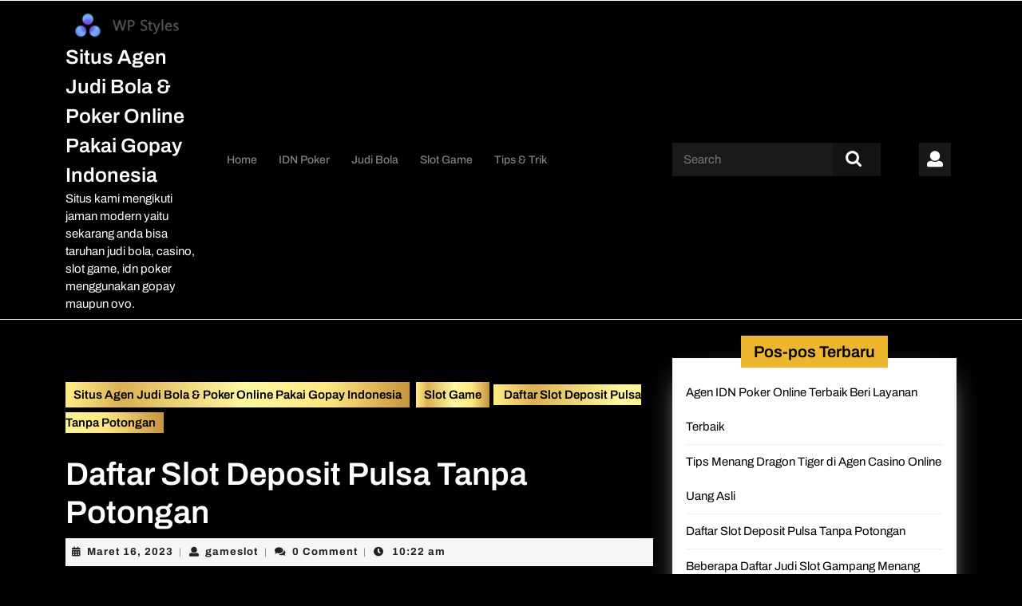

--- FILE ---
content_type: text/html; charset=UTF-8
request_url: https://wpstyles.org/daftar-slot-deposit-pulsa-tanpa-potongan/
body_size: 13069
content:
<!DOCTYPE html>

<html lang="id" prefix="og: https://ogp.me/ns#">

	<head>
	  	<meta charset="UTF-8">
	  	<meta name="viewport" content="width=device-width">
	  	
<!-- Optimasi Mesin Pencari oleh Rank Math - https://rankmath.com/ -->
<title>Daftar Slot Deposit Pulsa Tanpa Potongan</title>
<meta name="description" content="Untuk bisa mendapatkan banyak keuntungan dalam berjudi slot Anda perlu daftar terlebih dahulu di situs slot deposit pulsa. Situs dengan metode deposit pulsa ini"/>
<meta name="robots" content="follow, index, max-snippet:-1, max-video-preview:-1, max-image-preview:large"/>
<link rel="canonical" href="https://wpstyles.org/daftar-slot-deposit-pulsa-tanpa-potongan/" />
<meta property="og:locale" content="id_ID" />
<meta property="og:type" content="article" />
<meta property="og:title" content="Daftar Slot Deposit Pulsa Tanpa Potongan" />
<meta property="og:description" content="Untuk bisa mendapatkan banyak keuntungan dalam berjudi slot Anda perlu daftar terlebih dahulu di situs slot deposit pulsa. Situs dengan metode deposit pulsa ini" />
<meta property="og:url" content="https://wpstyles.org/daftar-slot-deposit-pulsa-tanpa-potongan/" />
<meta property="article:tag" content="Slot deposit pulsa" />
<meta property="article:section" content="Slot Game" />
<meta property="og:image" content="https://wpstyles.org/wp-content/uploads/6.-Daftar-Slot-Deposit-Pulsa-Tanpa-Potongan.jpg" />
<meta property="og:image:secure_url" content="https://wpstyles.org/wp-content/uploads/6.-Daftar-Slot-Deposit-Pulsa-Tanpa-Potongan.jpg" />
<meta property="og:image:width" content="700" />
<meta property="og:image:height" content="500" />
<meta property="og:image:alt" content="Slot deposit pulsa" />
<meta property="og:image:type" content="image/jpeg" />
<meta property="article:published_time" content="2023-03-16T10:22:10+00:00" />
<meta name="twitter:card" content="summary_large_image" />
<meta name="twitter:title" content="Daftar Slot Deposit Pulsa Tanpa Potongan" />
<meta name="twitter:description" content="Untuk bisa mendapatkan banyak keuntungan dalam berjudi slot Anda perlu daftar terlebih dahulu di situs slot deposit pulsa. Situs dengan metode deposit pulsa ini" />
<meta name="twitter:image" content="https://wpstyles.org/wp-content/uploads/6.-Daftar-Slot-Deposit-Pulsa-Tanpa-Potongan.jpg" />
<meta name="twitter:label1" content="Ditulis oleh" />
<meta name="twitter:data1" content="gameslot" />
<meta name="twitter:label2" content="Waktunya membaca" />
<meta name="twitter:data2" content="2 menit" />
<script type="application/ld+json" class="rank-math-schema">{"@context":"https://schema.org","@graph":[{"@type":"Organization","@id":"https://wpstyles.org/#organization","name":"Wp STyle","logo":{"@type":"ImageObject","@id":"https://wpstyles.org/#logo","url":"https://wpstyles.org/wp-content/uploads/2020/04/123.png","contentUrl":"https://wpstyles.org/wp-content/uploads/2020/04/123.png","inLanguage":"id","width":"156","height":"156"}},{"@type":"WebSite","@id":"https://wpstyles.org/#website","url":"https://wpstyles.org","publisher":{"@id":"https://wpstyles.org/#organization"},"inLanguage":"id"},{"@type":"ImageObject","@id":"https://wpstyles.org/wp-content/uploads/6.-Daftar-Slot-Deposit-Pulsa-Tanpa-Potongan.jpg","url":"https://wpstyles.org/wp-content/uploads/6.-Daftar-Slot-Deposit-Pulsa-Tanpa-Potongan.jpg","width":"700","height":"500","caption":"Slot deposit pulsa","inLanguage":"id"},{"@type":"WebPage","@id":"https://wpstyles.org/daftar-slot-deposit-pulsa-tanpa-potongan/#webpage","url":"https://wpstyles.org/daftar-slot-deposit-pulsa-tanpa-potongan/","name":"Daftar Slot Deposit Pulsa Tanpa Potongan","datePublished":"2023-03-16T10:22:10+00:00","dateModified":"2023-03-16T10:22:10+00:00","isPartOf":{"@id":"https://wpstyles.org/#website"},"primaryImageOfPage":{"@id":"https://wpstyles.org/wp-content/uploads/6.-Daftar-Slot-Deposit-Pulsa-Tanpa-Potongan.jpg"},"inLanguage":"id"},{"@type":"Person","@id":"https://wpstyles.org/author/gameslot/","name":"gameslot","url":"https://wpstyles.org/author/gameslot/","image":{"@type":"ImageObject","@id":"https://secure.gravatar.com/avatar/76927dbba969b235b1d76fc29f38824fb4bbd794d728ef8b9529cf96a9c345cf?s=96&amp;d=mm&amp;r=g","url":"https://secure.gravatar.com/avatar/76927dbba969b235b1d76fc29f38824fb4bbd794d728ef8b9529cf96a9c345cf?s=96&amp;d=mm&amp;r=g","caption":"gameslot","inLanguage":"id"},"worksFor":{"@id":"https://wpstyles.org/#organization"}},{"@type":"BlogPosting","headline":"Daftar Slot Deposit Pulsa Tanpa Potongan","keywords":"Slot deposit pulsa","datePublished":"2023-03-16T10:22:10+00:00","dateModified":"2023-03-16T10:22:10+00:00","author":{"@id":"https://wpstyles.org/author/gameslot/","name":"gameslot"},"publisher":{"@id":"https://wpstyles.org/#organization"},"description":"Untuk bisa mendapatkan banyak keuntungan dalam berjudi slot Anda perlu daftar terlebih dahulu di situs slot deposit pulsa. Situs dengan metode deposit pulsa ini","name":"Daftar Slot Deposit Pulsa Tanpa Potongan","@id":"https://wpstyles.org/daftar-slot-deposit-pulsa-tanpa-potongan/#richSnippet","isPartOf":{"@id":"https://wpstyles.org/daftar-slot-deposit-pulsa-tanpa-potongan/#webpage"},"image":{"@id":"https://wpstyles.org/wp-content/uploads/6.-Daftar-Slot-Deposit-Pulsa-Tanpa-Potongan.jpg"},"inLanguage":"id","mainEntityOfPage":{"@id":"https://wpstyles.org/daftar-slot-deposit-pulsa-tanpa-potongan/#webpage"}}]}</script>
<!-- /Plugin WordPress Rank Math SEO -->

<link rel='dns-prefetch' href='//widgetlogic.org' />
<link rel="alternate" title="oEmbed (JSON)" type="application/json+oembed" href="https://wpstyles.org/wp-json/oembed/1.0/embed?url=https%3A%2F%2Fwpstyles.org%2Fdaftar-slot-deposit-pulsa-tanpa-potongan%2F" />
<link rel="alternate" title="oEmbed (XML)" type="text/xml+oembed" href="https://wpstyles.org/wp-json/oembed/1.0/embed?url=https%3A%2F%2Fwpstyles.org%2Fdaftar-slot-deposit-pulsa-tanpa-potongan%2F&#038;format=xml" />
<style id='wp-img-auto-sizes-contain-inline-css' type='text/css'>
img:is([sizes=auto i],[sizes^="auto," i]){contain-intrinsic-size:3000px 1500px}
/*# sourceURL=wp-img-auto-sizes-contain-inline-css */
</style>
<style id='wp-emoji-styles-inline-css' type='text/css'>

	img.wp-smiley, img.emoji {
		display: inline !important;
		border: none !important;
		box-shadow: none !important;
		height: 1em !important;
		width: 1em !important;
		margin: 0 0.07em !important;
		vertical-align: -0.1em !important;
		background: none !important;
		padding: 0 !important;
	}
/*# sourceURL=wp-emoji-styles-inline-css */
</style>
<style id='wp-block-library-inline-css' type='text/css'>
:root{--wp-block-synced-color:#7a00df;--wp-block-synced-color--rgb:122,0,223;--wp-bound-block-color:var(--wp-block-synced-color);--wp-editor-canvas-background:#ddd;--wp-admin-theme-color:#007cba;--wp-admin-theme-color--rgb:0,124,186;--wp-admin-theme-color-darker-10:#006ba1;--wp-admin-theme-color-darker-10--rgb:0,107,160.5;--wp-admin-theme-color-darker-20:#005a87;--wp-admin-theme-color-darker-20--rgb:0,90,135;--wp-admin-border-width-focus:2px}@media (min-resolution:192dpi){:root{--wp-admin-border-width-focus:1.5px}}.wp-element-button{cursor:pointer}:root .has-very-light-gray-background-color{background-color:#eee}:root .has-very-dark-gray-background-color{background-color:#313131}:root .has-very-light-gray-color{color:#eee}:root .has-very-dark-gray-color{color:#313131}:root .has-vivid-green-cyan-to-vivid-cyan-blue-gradient-background{background:linear-gradient(135deg,#00d084,#0693e3)}:root .has-purple-crush-gradient-background{background:linear-gradient(135deg,#34e2e4,#4721fb 50%,#ab1dfe)}:root .has-hazy-dawn-gradient-background{background:linear-gradient(135deg,#faaca8,#dad0ec)}:root .has-subdued-olive-gradient-background{background:linear-gradient(135deg,#fafae1,#67a671)}:root .has-atomic-cream-gradient-background{background:linear-gradient(135deg,#fdd79a,#004a59)}:root .has-nightshade-gradient-background{background:linear-gradient(135deg,#330968,#31cdcf)}:root .has-midnight-gradient-background{background:linear-gradient(135deg,#020381,#2874fc)}:root{--wp--preset--font-size--normal:16px;--wp--preset--font-size--huge:42px}.has-regular-font-size{font-size:1em}.has-larger-font-size{font-size:2.625em}.has-normal-font-size{font-size:var(--wp--preset--font-size--normal)}.has-huge-font-size{font-size:var(--wp--preset--font-size--huge)}.has-text-align-center{text-align:center}.has-text-align-left{text-align:left}.has-text-align-right{text-align:right}.has-fit-text{white-space:nowrap!important}#end-resizable-editor-section{display:none}.aligncenter{clear:both}.items-justified-left{justify-content:flex-start}.items-justified-center{justify-content:center}.items-justified-right{justify-content:flex-end}.items-justified-space-between{justify-content:space-between}.screen-reader-text{border:0;clip-path:inset(50%);height:1px;margin:-1px;overflow:hidden;padding:0;position:absolute;width:1px;word-wrap:normal!important}.screen-reader-text:focus{background-color:#ddd;clip-path:none;color:#444;display:block;font-size:1em;height:auto;left:5px;line-height:normal;padding:15px 23px 14px;text-decoration:none;top:5px;width:auto;z-index:100000}html :where(.has-border-color){border-style:solid}html :where([style*=border-top-color]){border-top-style:solid}html :where([style*=border-right-color]){border-right-style:solid}html :where([style*=border-bottom-color]){border-bottom-style:solid}html :where([style*=border-left-color]){border-left-style:solid}html :where([style*=border-width]){border-style:solid}html :where([style*=border-top-width]){border-top-style:solid}html :where([style*=border-right-width]){border-right-style:solid}html :where([style*=border-bottom-width]){border-bottom-style:solid}html :where([style*=border-left-width]){border-left-style:solid}html :where(img[class*=wp-image-]){height:auto;max-width:100%}:where(figure){margin:0 0 1em}html :where(.is-position-sticky){--wp-admin--admin-bar--position-offset:var(--wp-admin--admin-bar--height,0px)}@media screen and (max-width:600px){html :where(.is-position-sticky){--wp-admin--admin-bar--position-offset:0px}}

/*# sourceURL=wp-block-library-inline-css */
</style><style id='wp-block-heading-inline-css' type='text/css'>
h1:where(.wp-block-heading).has-background,h2:where(.wp-block-heading).has-background,h3:where(.wp-block-heading).has-background,h4:where(.wp-block-heading).has-background,h5:where(.wp-block-heading).has-background,h6:where(.wp-block-heading).has-background{padding:1.25em 2.375em}h1.has-text-align-left[style*=writing-mode]:where([style*=vertical-lr]),h1.has-text-align-right[style*=writing-mode]:where([style*=vertical-rl]),h2.has-text-align-left[style*=writing-mode]:where([style*=vertical-lr]),h2.has-text-align-right[style*=writing-mode]:where([style*=vertical-rl]),h3.has-text-align-left[style*=writing-mode]:where([style*=vertical-lr]),h3.has-text-align-right[style*=writing-mode]:where([style*=vertical-rl]),h4.has-text-align-left[style*=writing-mode]:where([style*=vertical-lr]),h4.has-text-align-right[style*=writing-mode]:where([style*=vertical-rl]),h5.has-text-align-left[style*=writing-mode]:where([style*=vertical-lr]),h5.has-text-align-right[style*=writing-mode]:where([style*=vertical-rl]),h6.has-text-align-left[style*=writing-mode]:where([style*=vertical-lr]),h6.has-text-align-right[style*=writing-mode]:where([style*=vertical-rl]){rotate:180deg}
/*# sourceURL=https://wpstyles.org/wp-includes/blocks/heading/style.min.css */
</style>
<style id='wp-block-paragraph-inline-css' type='text/css'>
.is-small-text{font-size:.875em}.is-regular-text{font-size:1em}.is-large-text{font-size:2.25em}.is-larger-text{font-size:3em}.has-drop-cap:not(:focus):first-letter{float:left;font-size:8.4em;font-style:normal;font-weight:100;line-height:.68;margin:.05em .1em 0 0;text-transform:uppercase}body.rtl .has-drop-cap:not(:focus):first-letter{float:none;margin-left:.1em}p.has-drop-cap.has-background{overflow:hidden}:root :where(p.has-background){padding:1.25em 2.375em}:where(p.has-text-color:not(.has-link-color)) a{color:inherit}p.has-text-align-left[style*="writing-mode:vertical-lr"],p.has-text-align-right[style*="writing-mode:vertical-rl"]{rotate:180deg}
/*# sourceURL=https://wpstyles.org/wp-includes/blocks/paragraph/style.min.css */
</style>
<style id='global-styles-inline-css' type='text/css'>
:root{--wp--preset--aspect-ratio--square: 1;--wp--preset--aspect-ratio--4-3: 4/3;--wp--preset--aspect-ratio--3-4: 3/4;--wp--preset--aspect-ratio--3-2: 3/2;--wp--preset--aspect-ratio--2-3: 2/3;--wp--preset--aspect-ratio--16-9: 16/9;--wp--preset--aspect-ratio--9-16: 9/16;--wp--preset--color--black: #000000;--wp--preset--color--cyan-bluish-gray: #abb8c3;--wp--preset--color--white: #ffffff;--wp--preset--color--pale-pink: #f78da7;--wp--preset--color--vivid-red: #cf2e2e;--wp--preset--color--luminous-vivid-orange: #ff6900;--wp--preset--color--luminous-vivid-amber: #fcb900;--wp--preset--color--light-green-cyan: #7bdcb5;--wp--preset--color--vivid-green-cyan: #00d084;--wp--preset--color--pale-cyan-blue: #8ed1fc;--wp--preset--color--vivid-cyan-blue: #0693e3;--wp--preset--color--vivid-purple: #9b51e0;--wp--preset--gradient--vivid-cyan-blue-to-vivid-purple: linear-gradient(135deg,rgb(6,147,227) 0%,rgb(155,81,224) 100%);--wp--preset--gradient--light-green-cyan-to-vivid-green-cyan: linear-gradient(135deg,rgb(122,220,180) 0%,rgb(0,208,130) 100%);--wp--preset--gradient--luminous-vivid-amber-to-luminous-vivid-orange: linear-gradient(135deg,rgb(252,185,0) 0%,rgb(255,105,0) 100%);--wp--preset--gradient--luminous-vivid-orange-to-vivid-red: linear-gradient(135deg,rgb(255,105,0) 0%,rgb(207,46,46) 100%);--wp--preset--gradient--very-light-gray-to-cyan-bluish-gray: linear-gradient(135deg,rgb(238,238,238) 0%,rgb(169,184,195) 100%);--wp--preset--gradient--cool-to-warm-spectrum: linear-gradient(135deg,rgb(74,234,220) 0%,rgb(151,120,209) 20%,rgb(207,42,186) 40%,rgb(238,44,130) 60%,rgb(251,105,98) 80%,rgb(254,248,76) 100%);--wp--preset--gradient--blush-light-purple: linear-gradient(135deg,rgb(255,206,236) 0%,rgb(152,150,240) 100%);--wp--preset--gradient--blush-bordeaux: linear-gradient(135deg,rgb(254,205,165) 0%,rgb(254,45,45) 50%,rgb(107,0,62) 100%);--wp--preset--gradient--luminous-dusk: linear-gradient(135deg,rgb(255,203,112) 0%,rgb(199,81,192) 50%,rgb(65,88,208) 100%);--wp--preset--gradient--pale-ocean: linear-gradient(135deg,rgb(255,245,203) 0%,rgb(182,227,212) 50%,rgb(51,167,181) 100%);--wp--preset--gradient--electric-grass: linear-gradient(135deg,rgb(202,248,128) 0%,rgb(113,206,126) 100%);--wp--preset--gradient--midnight: linear-gradient(135deg,rgb(2,3,129) 0%,rgb(40,116,252) 100%);--wp--preset--font-size--small: 13px;--wp--preset--font-size--medium: 20px;--wp--preset--font-size--large: 36px;--wp--preset--font-size--x-large: 42px;--wp--preset--spacing--20: 0.44rem;--wp--preset--spacing--30: 0.67rem;--wp--preset--spacing--40: 1rem;--wp--preset--spacing--50: 1.5rem;--wp--preset--spacing--60: 2.25rem;--wp--preset--spacing--70: 3.38rem;--wp--preset--spacing--80: 5.06rem;--wp--preset--shadow--natural: 6px 6px 9px rgba(0, 0, 0, 0.2);--wp--preset--shadow--deep: 12px 12px 50px rgba(0, 0, 0, 0.4);--wp--preset--shadow--sharp: 6px 6px 0px rgba(0, 0, 0, 0.2);--wp--preset--shadow--outlined: 6px 6px 0px -3px rgb(255, 255, 255), 6px 6px rgb(0, 0, 0);--wp--preset--shadow--crisp: 6px 6px 0px rgb(0, 0, 0);}:where(.is-layout-flex){gap: 0.5em;}:where(.is-layout-grid){gap: 0.5em;}body .is-layout-flex{display: flex;}.is-layout-flex{flex-wrap: wrap;align-items: center;}.is-layout-flex > :is(*, div){margin: 0;}body .is-layout-grid{display: grid;}.is-layout-grid > :is(*, div){margin: 0;}:where(.wp-block-columns.is-layout-flex){gap: 2em;}:where(.wp-block-columns.is-layout-grid){gap: 2em;}:where(.wp-block-post-template.is-layout-flex){gap: 1.25em;}:where(.wp-block-post-template.is-layout-grid){gap: 1.25em;}.has-black-color{color: var(--wp--preset--color--black) !important;}.has-cyan-bluish-gray-color{color: var(--wp--preset--color--cyan-bluish-gray) !important;}.has-white-color{color: var(--wp--preset--color--white) !important;}.has-pale-pink-color{color: var(--wp--preset--color--pale-pink) !important;}.has-vivid-red-color{color: var(--wp--preset--color--vivid-red) !important;}.has-luminous-vivid-orange-color{color: var(--wp--preset--color--luminous-vivid-orange) !important;}.has-luminous-vivid-amber-color{color: var(--wp--preset--color--luminous-vivid-amber) !important;}.has-light-green-cyan-color{color: var(--wp--preset--color--light-green-cyan) !important;}.has-vivid-green-cyan-color{color: var(--wp--preset--color--vivid-green-cyan) !important;}.has-pale-cyan-blue-color{color: var(--wp--preset--color--pale-cyan-blue) !important;}.has-vivid-cyan-blue-color{color: var(--wp--preset--color--vivid-cyan-blue) !important;}.has-vivid-purple-color{color: var(--wp--preset--color--vivid-purple) !important;}.has-black-background-color{background-color: var(--wp--preset--color--black) !important;}.has-cyan-bluish-gray-background-color{background-color: var(--wp--preset--color--cyan-bluish-gray) !important;}.has-white-background-color{background-color: var(--wp--preset--color--white) !important;}.has-pale-pink-background-color{background-color: var(--wp--preset--color--pale-pink) !important;}.has-vivid-red-background-color{background-color: var(--wp--preset--color--vivid-red) !important;}.has-luminous-vivid-orange-background-color{background-color: var(--wp--preset--color--luminous-vivid-orange) !important;}.has-luminous-vivid-amber-background-color{background-color: var(--wp--preset--color--luminous-vivid-amber) !important;}.has-light-green-cyan-background-color{background-color: var(--wp--preset--color--light-green-cyan) !important;}.has-vivid-green-cyan-background-color{background-color: var(--wp--preset--color--vivid-green-cyan) !important;}.has-pale-cyan-blue-background-color{background-color: var(--wp--preset--color--pale-cyan-blue) !important;}.has-vivid-cyan-blue-background-color{background-color: var(--wp--preset--color--vivid-cyan-blue) !important;}.has-vivid-purple-background-color{background-color: var(--wp--preset--color--vivid-purple) !important;}.has-black-border-color{border-color: var(--wp--preset--color--black) !important;}.has-cyan-bluish-gray-border-color{border-color: var(--wp--preset--color--cyan-bluish-gray) !important;}.has-white-border-color{border-color: var(--wp--preset--color--white) !important;}.has-pale-pink-border-color{border-color: var(--wp--preset--color--pale-pink) !important;}.has-vivid-red-border-color{border-color: var(--wp--preset--color--vivid-red) !important;}.has-luminous-vivid-orange-border-color{border-color: var(--wp--preset--color--luminous-vivid-orange) !important;}.has-luminous-vivid-amber-border-color{border-color: var(--wp--preset--color--luminous-vivid-amber) !important;}.has-light-green-cyan-border-color{border-color: var(--wp--preset--color--light-green-cyan) !important;}.has-vivid-green-cyan-border-color{border-color: var(--wp--preset--color--vivid-green-cyan) !important;}.has-pale-cyan-blue-border-color{border-color: var(--wp--preset--color--pale-cyan-blue) !important;}.has-vivid-cyan-blue-border-color{border-color: var(--wp--preset--color--vivid-cyan-blue) !important;}.has-vivid-purple-border-color{border-color: var(--wp--preset--color--vivid-purple) !important;}.has-vivid-cyan-blue-to-vivid-purple-gradient-background{background: var(--wp--preset--gradient--vivid-cyan-blue-to-vivid-purple) !important;}.has-light-green-cyan-to-vivid-green-cyan-gradient-background{background: var(--wp--preset--gradient--light-green-cyan-to-vivid-green-cyan) !important;}.has-luminous-vivid-amber-to-luminous-vivid-orange-gradient-background{background: var(--wp--preset--gradient--luminous-vivid-amber-to-luminous-vivid-orange) !important;}.has-luminous-vivid-orange-to-vivid-red-gradient-background{background: var(--wp--preset--gradient--luminous-vivid-orange-to-vivid-red) !important;}.has-very-light-gray-to-cyan-bluish-gray-gradient-background{background: var(--wp--preset--gradient--very-light-gray-to-cyan-bluish-gray) !important;}.has-cool-to-warm-spectrum-gradient-background{background: var(--wp--preset--gradient--cool-to-warm-spectrum) !important;}.has-blush-light-purple-gradient-background{background: var(--wp--preset--gradient--blush-light-purple) !important;}.has-blush-bordeaux-gradient-background{background: var(--wp--preset--gradient--blush-bordeaux) !important;}.has-luminous-dusk-gradient-background{background: var(--wp--preset--gradient--luminous-dusk) !important;}.has-pale-ocean-gradient-background{background: var(--wp--preset--gradient--pale-ocean) !important;}.has-electric-grass-gradient-background{background: var(--wp--preset--gradient--electric-grass) !important;}.has-midnight-gradient-background{background: var(--wp--preset--gradient--midnight) !important;}.has-small-font-size{font-size: var(--wp--preset--font-size--small) !important;}.has-medium-font-size{font-size: var(--wp--preset--font-size--medium) !important;}.has-large-font-size{font-size: var(--wp--preset--font-size--large) !important;}.has-x-large-font-size{font-size: var(--wp--preset--font-size--x-large) !important;}
/*# sourceURL=global-styles-inline-css */
</style>

<style id='classic-theme-styles-inline-css' type='text/css'>
/*! This file is auto-generated */
.wp-block-button__link{color:#fff;background-color:#32373c;border-radius:9999px;box-shadow:none;text-decoration:none;padding:calc(.667em + 2px) calc(1.333em + 2px);font-size:1.125em}.wp-block-file__button{background:#32373c;color:#fff;text-decoration:none}
/*# sourceURL=/wp-includes/css/classic-themes.min.css */
</style>
<link rel='stylesheet' id='block-widget-css' href='https://wpstyles.org/wp-content/plugins/widget-logic/block_widget/css/widget.css?ver=1768246348' type='text/css' media='all' />
<link rel='stylesheet' id='movie-critic-review-font-css' href='https://wpstyles.org/wp-content/fonts/917182d64b72e36a6a50b77b2d693f45.css?ver=00ebca29ad7a1ce824e1eebdba970cdc' type='text/css' media='all' />
<link rel='stylesheet' id='movie-critic-review-block-style-css' href='https://wpstyles.org/wp-content/themes/movie-critic-review/assets/css/blocks.css?ver=00ebca29ad7a1ce824e1eebdba970cdc' type='text/css' media='all' />
<link rel='stylesheet' id='movie-critic-review-block-patterns-style-frontend-css' href='https://wpstyles.org/wp-content/themes/movie-critic-review/inc/block-patterns/css/block-frontend.css?ver=00ebca29ad7a1ce824e1eebdba970cdc' type='text/css' media='all' />
<link rel='stylesheet' id='bootstrap-style-css' href='https://wpstyles.org/wp-content/themes/movie-critic-review/assets/css/bootstrap.css?ver=00ebca29ad7a1ce824e1eebdba970cdc' type='text/css' media='all' />
<link rel='stylesheet' id='animate-style-css' href='https://wpstyles.org/wp-content/themes/movie-critic-review/assets/css/animate.css?ver=00ebca29ad7a1ce824e1eebdba970cdc' type='text/css' media='all' />
<link rel='stylesheet' id='movie-critic-review-basic-style-css' href='https://wpstyles.org/wp-content/themes/movie-critic-review/style.css?ver=00ebca29ad7a1ce824e1eebdba970cdc' type='text/css' media='all' />
<style id='movie-critic-review-basic-style-inline-css' type='text/css'>
@media screen and (max-width:1000px) {}body{max-width: 100%;}#slider .carousel-caption{text-align:left; left: 15%;}#slider img{opacity:0.5}#slider{background-color: 1;}@media screen and (max-width:575px) {#slider{display:none;} }@media screen and (max-width:575px){.page-template-custom-home-page.admin-bar .homepageheader{margin-top: 45px;} }@media screen and (max-width:575px) {#sidebar{display:block;} }@media screen and (max-width:575px) {.scrollup i{visibility:visible !important;} }#footer h3, #footer .wp-block-search .wp-block-search__label{text-align: left;}#footer .widget{text-align: left;}.copyright p{width:100%; text-align:center; float:none;}#footer{background-attachment: scroll !important;}#footer{background-position: center center!important;}.post-main-box{}.post-main-box .more-btn{letter-spacing: 14;}.post-main-box .more-btn a{font-size: 14;}.post-main-box .more-btn a{text-transform:Capitalize;}.middle-header{background-position: center top!important;}.middle-header{background-position: center top!important;}.woocommerce ul.products li.product .onsale{left: auto !important; right: 0 !important;}.woocommerce span.onsale{border-radius: 100px;}
/*# sourceURL=movie-critic-review-basic-style-inline-css */
</style>
<link rel='stylesheet' id='font-awesome-css-css' href='https://wpstyles.org/wp-content/themes/movie-critic-review/assets/css/fontawesome-all.css?ver=00ebca29ad7a1ce824e1eebdba970cdc' type='text/css' media='all' />
<link rel='stylesheet' id='dashicons-css' href='https://wpstyles.org/wp-includes/css/dashicons.min.css?ver=00ebca29ad7a1ce824e1eebdba970cdc' type='text/css' media='all' />
<script type="text/javascript" src="https://wpstyles.org/wp-includes/js/jquery/jquery.min.js?ver=3.7.1" id="jquery-core-js"></script>
<script type="text/javascript" src="https://wpstyles.org/wp-includes/js/jquery/jquery-migrate.min.js?ver=3.4.1" id="jquery-migrate-js"></script>
<link rel="https://api.w.org/" href="https://wpstyles.org/wp-json/" /><link rel="alternate" title="JSON" type="application/json" href="https://wpstyles.org/wp-json/wp/v2/posts/125" /><link rel="EditURI" type="application/rsd+xml" title="RSD" href="https://wpstyles.org/xmlrpc.php?rsd" />

<link rel='shortlink' href='https://wpstyles.org/?p=125' />
<link rel="icon" href="https://wpstyles.org/wp-content/uploads/2020/04/123.png" sizes="32x32" />
<link rel="icon" href="https://wpstyles.org/wp-content/uploads/2020/04/123.png" sizes="192x192" />
<link rel="apple-touch-icon" href="https://wpstyles.org/wp-content/uploads/2020/04/123.png" />
<meta name="msapplication-TileImage" content="https://wpstyles.org/wp-content/uploads/2020/04/123.png" />
	</head>

	<body class="wp-singular post-template-default single single-post postid-125 single-format-standard wp-custom-logo wp-embed-responsive wp-theme-movie-critic-review">
	
	<header role="banner">
		<a class="screen-reader-text skip-link" href="#maincontent" >Skip to content<span class="screen-reader-text">Skip to content</span></a>
		<div class="home-page-header">
			<!-- Top Header -->
<div class="top-header">
  <div class="container">
    <div class="row">
      <div class="col-lg-8 col-md-6 col-12 topbar-left align-self-center text-md-start text-lg-start text-center">
              </div>
      <div class="col-lg-4 col-md-6 col-12 text-lg-end text-md-end text-center align-self-center topbar-col">
        <div class="social-icons">
                  </div>
      </div>
    </div>
  </div> 
</div> 			
<div class="middle-header"> 
  <div class="container">
    <div class="row">
      <div class="col-lg-2 col-md-3 col-12 align-self-center text-md-start text-lg-start text-center py-lg-2 py-md-1"> 
        <div class="logo">
                      <div class="site-logo"><a href="https://wpstyles.org/" class="custom-logo-link" rel="home"><img width="240" height="63" src="https://wpstyles.org/wp-content/uploads/2020/04/cropped-1234logo.png" class="custom-logo" alt="Situs Agen Judi Bola &amp; Poker Online Pakai Gopay Indonesia" decoding="async" /></a></div>
                                                                                                        <p class="site-title"><a href="https://wpstyles.org/" rel="home">Situs Agen Judi Bola &amp; Poker Online Pakai Gopay Indonesia</a></p>
                                       
                                                                  <p class="site-description mb-0">
                    Situs kami mengikuti jaman modern yaitu sekarang anda bisa taruhan judi bola, casino, slot game, idn poker menggunakan gopay maupun ovo.                  </p>
                             
        </div>
      </div>
      <div class="col-lg-6 col-md-2 align-self-center py-lg-2 py-md-1">
        <div class="menu-section">
          
<div id="header">
    <div class="toggle-nav mobile-menu text-lg-end text-md-center text-center">
      <button role="tab" onclick="movie_critic_review_menu_open_nav()" class="responsivetoggle"><i class="fas fa-bars"></i><span class="screen-reader-text">Open Button</span></button>
    </div>
  <div id="mySidenav" class="nav sidenav">
    <nav id="site-navigation" class="main-navigation" role="navigation" aria-label="Top Menu">
      <div class="main-menu clearfix"><ul id="menu-menu-1" class="clearfix mobile_nav"><li id="menu-item-22" class="menu-item menu-item-type-custom menu-item-object-custom menu-item-home menu-item-22"><a href="https://wpstyles.org/">Home</a></li>
<li id="menu-item-24" class="menu-item menu-item-type-taxonomy menu-item-object-category menu-item-24"><a href="https://wpstyles.org/category/idn-poker/">IDN Poker</a></li>
<li id="menu-item-25" class="menu-item menu-item-type-taxonomy menu-item-object-category menu-item-25"><a href="https://wpstyles.org/category/judi-bola/">Judi Bola</a></li>
<li id="menu-item-26" class="menu-item menu-item-type-taxonomy menu-item-object-category current-post-ancestor current-menu-parent current-post-parent menu-item-26"><a href="https://wpstyles.org/category/slot-game/">Slot Game</a></li>
<li id="menu-item-27" class="menu-item menu-item-type-taxonomy menu-item-object-category menu-item-27"><a href="https://wpstyles.org/category/tips-trik/">Tips &#038; Trik</a></li>
</ul></div>      <a href="javascript:void(0)" class="closebtn mobile-menu" onclick="movie_critic_review_menu_close_nav()"><i class="fas fa-times"></i><span class="screen-reader-text">Close Button</span></a>
    </nav>
  </div>
</div>        </div>
      </div>
      <div class="col-lg-3 col-md-5 align-self-center py-lg-2 py-md-1">
        <div class="search-box">
          
<form method="get" class="search-form" action="https://wpstyles.org/">
	<label>
		<span class="screen-reader-text">Search for:</span>
		<input type="search" class="search-field" placeholder="Search" value="" name="s">
	</label>
	<input type="submit" class="search-submit" value="Search">
</form>         </div>
      </div>
      <div class="col-lg-1 col-md-2 col-12 align-self-center py-lg-2 py-md-1 py-3 text-lg-end text-md-end text-center">
        <div class="account">
          <a class="" href=""><i class="fas fa-user"></i></a>
        </div>
      </div>
    </div>
  </div>
</div>		</div>
	</header>

	
<div class="container">
  <main id="maincontent" class="middle-align pt-5" role="main">
          <div class="row">
        <div id="our-services" class="services col-lg-8 col-md-8">
                      <div class="bradcrumbs">
              <a href="https://wpstyles.org">Situs Agen Judi Bola &amp; Poker Online Pakai Gopay Indonesia</a> <a href="https://wpstyles.org/category/slot-game/" rel="category tag">Slot Game</a><span> Daftar Slot Deposit Pulsa Tanpa Potongan</span>             </div>
           
          

<article id="post-125" class="inner-service post-125 post type-post status-publish format-standard has-post-thumbnail hentry category-slot-game tag-slot-deposit-pulsa">
    <h1>Daftar Slot Deposit Pulsa Tanpa Potongan</h1>
            <div class="post-info p-2 mb-3">
                            <i class="fas fa-calendar-alt me-2"></i><span class="entry-date"><a href="https://wpstyles.org/2023/03/16/">Maret 16, 2023<span class="screen-reader-text">Maret 16, 2023</span></a></span><span>|</span>
            
                             <i class="fas fa-user me-2"></i><span class="entry-author"><a href="https://wpstyles.org/author/gameslot/">gameslot<span class="screen-reader-text">gameslot</span></a></span><span>|</span>
            
                             <i class="fa fa-comments me-2" aria-hidden="true"></i><span class="entry-comments">0 Comment</span><span>|</span>
            
                           <i class="fas fa-clock me-2"></i> <span class="entry-time">10:22 am</span>
                    </div>
                <div class="feature-box">
            <img class="page-image" src="https://wpstyles.org/wp-content/uploads/6.-Daftar-Slot-Deposit-Pulsa-Tanpa-Potongan.jpg" alt="Daftar Slot Deposit Pulsa Tanpa Potongan post thumbnail image">
            <hr>
        </div>
                <div class="single-post-category mt-3">
        <span class="category">Categories:</span>
          <ul class="post-categories">
	<li><a href="https://wpstyles.org/category/slot-game/" rel="category tag">Slot Game</a></li></ul>        </div>
        <div class="entry-content">
        <p><a href="https://wpstyles.org/"><strong>wpstyles.org</strong></a> &#8211; Untuk bisa mendapatkan banyak keuntungan dalam berjudi slot Anda perlu daftar terlebih dahulu di situs slot deposit pulsa. Situs dengan metode deposit pulsa ini lebih memudahkan penjudi dalam mengisi deposit selain itu beri banyak keuntungan. Apa saja? Simak artikel ini!</p>
<p>Situs slot online mulai banyak di lirik oleh para penjudi. Banyak para penjudi yang mulai bermain judi slot secara online karena menawarkan banyak keuntungan dalam bermain judi. Namun, sebelum mendaftar pastikan Anda memilih situs judi slot yang terpercaya.</p>
<h2><strong>Daftar Pada Situs Slot yang Terpercaya</strong></h2>
<p>Jika Anda ingin mendapatkan banyak keuntungan dalam bermain judi slot pastikan Anda memilih situs slot online terpercaya. Pasalnya dari sekian banyak situs judi slot yang ada di jejaring internet tidak seluruhnya terpercaya.</p>
<p>Di era yang serba online hampir semua kegiatan jadi lebih praktis, dengan sistem online ini salah satunya adalah perjudian yang dapat dimainkan secara online. Namun, jangan sampai Anda salah memilih situs judi online di internet.</p>
<p>Kesalahan dalam memilih situs judi di internet tentu dapat berisiko membuat Anda mengalami kerugian. Tentunya, tujuan Anda berjudi slot secara online ingin mendapatkan banyak keuntungan bukannya kerugian.</p>
<p>Nah, pilih situs perjudian yang sudah berlisensi karena hanya pada situs yang berlisensi saja semua keuntungan dalam bermain judi bisa Anda dapatkan. Jadi, pilih situs yang sudah berlisensi agar bisa mendapatkan banyak keuntungan dalam berjudi.</p>
<h2><strong>Cara Daftar Slot Deposit  Pulsa </strong></h2>
<p>Setelah Anda mendaftar pada situs slot deposit yang terpercaya maka selanjutnya untuk bisa mendapatkan banyak keuntungan dalam berjudi Anda perlu melakukan pendaftar terlebih dahulu. Berikut berbagai cara untuk melakukan pendaftaran.</p>
<h3><strong>1. Pastikan Anda Sudah Memiliki VPN</strong></h3>
<p>Langkah pertama, pastikan Anda memiliki VPN di ponsel pintar atau laptop Anda. Pasalnya ada beberapa situs yang diblokir sehingga tidak bisa diakses tanpa adanya VPN ini. Jadi, instal terlebih dahulu VPN di ponsel pintar Anda.</p>
<p>Setelah Anda menginstal aplikasi VPN kemudian aktifkan aplikasinya. Selanjutnya, kunjungi situs perjudian yang telah Anda pilih dan pastikan juga bahwa situs perjudian yang dipilih memang terpercaya dalam menyelenggarakan kegiatan perjudian.</p>
<h3><strong>2. Mulai Melakukan Pendaftaran</strong></h3>
<p>Langkah selanjutnya setelah Anda masuk pada situs judi slot, klik tombol daftar yang ada pada situs perjudian yang terpercaya. Setelah itu, Anda akan dialihkah ke halaman pendaftaran atau pembuatan akun perjudian.</p>
<p>Isi formulir pendaftaran seperti username, nomor telepon, email, hingga nomor rekening pribadi Anda. Setelah formulir pendaftaran selesai di isi maka selanjutnya tinggal klik tombol daftar untuk lanjut ke proses pendaftaran.</p>
<h3><strong>3. Isi Deposit Anda</strong></h3>
<p>Setelah akun judi berhasil dibuat, Anda tidak bisa langsung bermain slot. Untuk bisa memulai perjudian slot Anda bisa mengisi deposit terlebih dahulu. Nah, pada agen judi yang terpercaya menyediakan banyak metode pembayaran salah satunya adalah pulsa.</p>
<p>Cara depositnya pun terbilang mudah, pertama klik deposit yang ada di halaman utama situsnya. Ubah metode pembayaran melalui pulsa. Isi formulir pengisian deposit kemudian selesaikan transaksinya dengan mentransfer pulsa ke nomor pengisian.</p>
<h2><strong>Keuntungan Daftar di Situs Slot Deposit Pulsa</strong></h2>
<p>Berjudi pada situs judi yang terpercaya tentunya dapat memberikan Anda banyak keuntungan dalam berjudi. Berbagai keuntungan yang ada pada situs judi terpercaya membuat kegiatan perjudian jadi lebih menyenangkan dan menghasilkan.</p>
<p>Berjudi slot dengan sistem perjudian online online para penjudi bisa mendapatkan banyak keuntungan mulai dari layanannya hingga bonus menjanjikan. Layanan yang disediakan seperti live chat 24 jam, berbagai metode transaksi, <span data-sheets-value="{&quot;1&quot;:2,&quot;2&quot;:&quot;Game Judi Slot Resmi&quot;}" data-sheets-userformat="{&quot;2&quot;:2,&quot;4&quot;:{&quot;1&quot;:2,&quot;2&quot;:10470888}}"><a href="https://spencertunickcleveland.com/" rel="dofollow noopener" target="_blank"><strong>Game Judi Slot Resmi</strong></a> menguntungkan, </span>dan masih banyak lagi.</p>
<p>Keuntungan selanjutnya yang bisa Anda dapatkan adalah dari bonus yang menjanjikan. Pada situs perjudian terpercaya terdapat bonus menguntungkan buat hasil perjudian yang besar mulai dari Cashback, referral, dan masih banyak lagi.</p>
<p>Nah, itu tadi cara daftar slot deposit pulsa  tanpa potongan yang bisa Anda coba. Segera daftar dan nikmati berbagai keuntungan yang bisa Anda dapatkan ketika berjudi.</p>
    </div>
            
	<nav class="navigation post-navigation" aria-label="Pos">
		<h2 class="screen-reader-text">Navigasi pos</h2>
		<div class="nav-links"><div class="nav-previous"><a href="https://wpstyles.org/beberapa-daftar-judi-slot-gampang-menang/" rel="prev"><span class="meta-nav" aria-hidden="true">PREVIOUS</span> <span class="screen-reader-text">Previous post:</span> <span class="post-title">Beberapa Daftar Judi Slot Gampang Menang</span></a></div><div class="nav-next"><a href="https://wpstyles.org/tips-menang-dragon-tiger-di-agen-casino-online-uang-asli/" rel="next"><span class="meta-nav" aria-hidden="true">NEXT</span> <span class="screen-reader-text">Next post:</span> <span class="post-title">Tips Menang Dragon Tiger di Agen Casino Online Uang Asli</span></a></div></div>
	</nav>        <div class="related-post">
        <h3 class="py-3">Related Post</h3>
        <div class="row">
                            <div class="col-lg-4 col-md-6">
	<article id="post-30" class="inner-service post-30 post type-post status-publish format-standard has-post-thumbnail hentry category-slot-game tag-agen-judi tag-agen-judi-online tag-agen-judi-slot tag-bandar-judi-online tag-judi-online tag-judi-online-terpercaya tag-situs-judi tag-situs-taruhan-judi tag-slot-online tag-taruhan-judi-online">
	    <div class="grid-post-main-box p-3 mb-3 wow zoomIn" data-wow-duration="2s">
	      	<div class="box-image">
	          	<img width="600" height="450" src="https://wpstyles.org/wp-content/uploads/2020/04/Slot-Online-Tipe-Provider-Yang-Layak-Dipilih-Oleh-Bettor-judi-slot-6.jpg" class="attachment-post-thumbnail size-post-thumbnail wp-post-image" alt="Slot Online Tipe Provider Yang Layak Dipilih Oleh Bettor" decoding="async" fetchpriority="high" />	        </div>
	        <h2 class="section-title mt-0 pt-0"><a href="https://wpstyles.org/slot-online-tipe-provider-yang-layak-dipilih-oleh-bettor/">Slot Online Tipe Provider Yang Layak Dipilih Oleh Bettor<span class="screen-reader-text">Slot Online Tipe Provider Yang Layak Dipilih Oleh Bettor</span></a></h2>
	         		        <div class="post-info">
		            <hr>
		            		                <i class="fas fa-calendar-alt me-2"></i><span class="entry-date"><a href="https://wpstyles.org/2020/04/09/">April 9, 2020<span class="screen-reader-text">April 9, 2020</span></a></span><span>|</span>
		            
		            		                 <i class="fas fa-user  me-2"></i><span class="entry-author"><a href="https://wpstyles.org/author/gameslot/">gameslot<span class="screen-reader-text">gameslot</span></a></span><span>|</span>
		            
		            		                 <i class="fa fa-comments me-2" aria-hidden="true"></i><span class="entry-comments">0 Comment</span>
		            		            <hr>
		        </div>
		    	        <div class="new-text">
	        	<p>
			        Slot Online Tipe Provider Yang Layak Dipilih Oleh Bettor – Sekarang semua memang sudah serba teknologi, kemajuan teknologi tidak bisa dibendung. Ada dampak baik dan buruk dengan semakin berkembang pesatnya 	        	</p>
	        </div>
	        	          <div class="more-btn mt-4 mb-4">
	            <a href="https://wpstyles.org/slot-online-tipe-provider-yang-layak-dipilih-oleh-bettor/">Read More<span class="screen-reader-text">Read More</span></a>
	          </div>
	        	    </div>
	    <div class="clearfix"></div>
  	</article>
</div>                            <div class="col-lg-4 col-md-6">
	<article id="post-80" class="inner-service post-80 post type-post status-publish format-standard has-post-thumbnail hentry category-slot-game tag-bermain-judi-slot-pay tag-daftar-akun-slot-online tag-judi-slot-online-sv388 tag-memahami-cara-bermain tag-memilih-jenis-permainan-slot">
	    <div class="grid-post-main-box p-3 mb-3 wow zoomIn" data-wow-duration="2s">
	      	<div class="box-image">
	          	<img width="600" height="350" src="https://wpstyles.org/wp-content/uploads/2021/03/Teknik-Memutar-Mesin-Slot-Online-SV3880.jpg" class="attachment-post-thumbnail size-post-thumbnail wp-post-image" alt="Teknik Memutar Mesin Slot Online SV388" decoding="async" />	        </div>
	        <h2 class="section-title mt-0 pt-0"><a href="https://wpstyles.org/teknik-memutar-mesin-slot-online-sv388/">Teknik Memutar Mesin Slot Online SV388<span class="screen-reader-text">Teknik Memutar Mesin Slot Online SV388</span></a></h2>
	         		        <div class="post-info">
		            <hr>
		            		                <i class="fas fa-calendar-alt me-2"></i><span class="entry-date"><a href="https://wpstyles.org/2021/03/02/">Maret 2, 2021<span class="screen-reader-text">Maret 2, 2021</span></a></span><span>|</span>
		            
		            		                 <i class="fas fa-user  me-2"></i><span class="entry-author"><a href="https://wpstyles.org/author/gameslot/">gameslot<span class="screen-reader-text">gameslot</span></a></span><span>|</span>
		            
		            		                 <i class="fa fa-comments me-2" aria-hidden="true"></i><span class="entry-comments">0 Comment</span>
		            		            <hr>
		        </div>
		    	        <div class="new-text">
	        	<p>
			        Teknik Memutar Mesin Slot Online SV388 &#8211; Industri permainan judi slot online selalu berkembang dengan pesat setiap detiknya. Jika anda ingin mahir bermain di judi slot SV388, maka anda harus 	        	</p>
	        </div>
	        	          <div class="more-btn mt-4 mb-4">
	            <a href="https://wpstyles.org/teknik-memutar-mesin-slot-online-sv388/">Read More<span class="screen-reader-text">Read More</span></a>
	          </div>
	        	    </div>
	    <div class="clearfix"></div>
  	</article>
</div>                            <div class="col-lg-4 col-md-6">
	<article id="post-34" class="inner-service post-34 post type-post status-publish format-standard has-post-thumbnail hentry category-slot-game tag-bola-tangkas-online tag-tip-menang-bermain-bola-tangkas tag-tips-bermain-bola-tangkas tag-tips-menang-para-bettors tag-tips-mudah-menang-bola-tangkas">
	    <div class="grid-post-main-box p-3 mb-3 wow zoomIn" data-wow-duration="2s">
	      	<div class="box-image">
	          	<img width="600" height="350" src="https://wpstyles.org/wp-content/uploads/2020/04/Bola-Tangkas-Tips-Mudah-Menang-Untuk-Para-Bettor0.jpg" class="attachment-post-thumbnail size-post-thumbnail wp-post-image" alt="Bola Tangkas Tips Mudah Menang Untuk Para Bettor" decoding="async" />	        </div>
	        <h2 class="section-title mt-0 pt-0"><a href="https://wpstyles.org/bola-tangkas-tips-mudah-menang-untuk-para-bettor/">Bola Tangkas Tips Mudah Menang Untuk Para Bettor<span class="screen-reader-text">Bola Tangkas Tips Mudah Menang Untuk Para Bettor</span></a></h2>
	         		        <div class="post-info">
		            <hr>
		            		                <i class="fas fa-calendar-alt me-2"></i><span class="entry-date"><a href="https://wpstyles.org/2020/04/19/">April 19, 2020<span class="screen-reader-text">April 19, 2020</span></a></span><span>|</span>
		            
		            		                 <i class="fas fa-user  me-2"></i><span class="entry-author"><a href="https://wpstyles.org/author/gameslot/">gameslot<span class="screen-reader-text">gameslot</span></a></span><span>|</span>
		            
		            		                 <i class="fa fa-comments me-2" aria-hidden="true"></i><span class="entry-comments">0 Comment</span>
		            		            <hr>
		        </div>
		    	        <div class="new-text">
	        	<p>
			        Bola Tangkas Tips Mudah Menang Untuk Para Bettor – Sudah banyak orang yang terpuaskan hidupnya dalam memainkan sebuah permainan. Tentu mereka melakukan semua itu berbekal kemampuan serta cara yang baik. 	        	</p>
	        </div>
	        	          <div class="more-btn mt-4 mb-4">
	            <a href="https://wpstyles.org/bola-tangkas-tips-mudah-menang-untuk-para-bettor/">Read More<span class="screen-reader-text">Read More</span></a>
	          </div>
	        	    </div>
	    <div class="clearfix"></div>
  	</article>
</div>                    </div>
    </div>
</article>          <div class="navigation">
                          <div class="clearfix"></div>
          </div>
        </div>
        <div class="col-lg-4 col-md-4" id="sidebar">
		<aside id="recent-posts-2" class="widget mb-5 p-3 widget_recent_entries">
		<h3 class="widget-title py-2 px-3">Pos-pos Terbaru</h3>
		<ul>
											<li>
					<a href="https://wpstyles.org/agen-idn-poker-online-terbaik-beri-layanan-terbaik/">Agen IDN Poker Online Terbaik Beri Layanan Terbaik</a>
									</li>
											<li>
					<a href="https://wpstyles.org/tips-menang-dragon-tiger-di-agen-casino-online-uang-asli/">Tips Menang Dragon Tiger di Agen Casino Online Uang Asli</a>
									</li>
											<li>
					<a href="https://wpstyles.org/daftar-slot-deposit-pulsa-tanpa-potongan/" aria-current="page">Daftar Slot Deposit Pulsa Tanpa Potongan</a>
									</li>
											<li>
					<a href="https://wpstyles.org/beberapa-daftar-judi-slot-gampang-menang/">Beberapa Daftar Judi Slot Gampang Menang</a>
									</li>
											<li>
					<a href="https://wpstyles.org/cara-cepat-untuk-daftar-di-agen-slot-online-resmi/">Cara Cepat Untuk Daftar di Agen Slot Online Resmi</a>
									</li>
					</ul>

		</aside><aside id="media_image-2" class="widget mb-5 p-3 widget_media_image"><img width="960" height="540" src="https://wpstyles.org/wp-content/uploads/2020/04/Firma-Poker-Online-Agen-Judi-Poker-Asia-Dengan-Maksimal-Betting-Besar.jpg" class="image wp-image-28  attachment-full size-full" alt="Firma Poker Online Agen Judi Poker Asia Dengan Maksimal Betting Besar" style="max-width: 100%; height: auto;" decoding="async" loading="lazy" /></aside><aside id="media_image-3" class="widget mb-5 p-3 widget_media_image"><img width="612" height="612" src="https://wpstyles.org/wp-content/uploads/2020/04/Agen-Judi-Bola-Yang-Bisa-Bayar-Dengan-Gopay-Ovo-Pulsa-Telkomsel.jpg" class="image wp-image-29  attachment-full size-full" alt="Agen Judi Bola Yang Bisa Bayar Dengan Gopay Ovo Pulsa Telkomsel" style="max-width: 100%; height: auto;" decoding="async" loading="lazy" /></aside></div>
      </div>
        <div class="clearfix"></div>
  </main>
</div>


    <footer role="contentinfo">
                    <aside id="footer" class="copyright-wrapper" role="complementary" aria-label="Footer">
                <div class="container">
                                        <div class="row">
                        <div class="footer_hide col-xs-12 footer-block">
                                                    </div>
                        <div class="col-md-12 col-sm-12 col-xs-12 footer-block">
                            <aside id="block-2" class="widget py-3 widget_block"><!-- a9e09158b1e2716a1408a595274c94d7 --></aside><aside id="block-4" class="widget py-3 widget_block"><script type="text/javascript">

</script></aside>                        </div>
                        <div class="footer_hide col-xs-12 col-xs-12 footer-block">
                                                    </div>
                        <div class="footer_hide col-xs-12 footer-block">
                                                    </div>
                    </div>
                </div>
            </aside>
         
                    <div id="footer-2" class="pt-3 pb-3 text-center">
              	<div class="copyright container">
                    <p class="mb-0"><a href=https://www.vwthemes.com/themes/free-movie-wordpress-theme/ target='_blank'> Movie Review WordPress Theme </a> By VWThemes</p>
                                                                                            <a href="#" class="scrollup"><i class="fas fa-long-arrow-alt-up"></i><span class="screen-reader-text">Scroll Up</span></a>
                                                          	</div>
              	<div class="clear"></div>
            </div>
         
    </footer>
        <script type="speculationrules">
{"prefetch":[{"source":"document","where":{"and":[{"href_matches":"/*"},{"not":{"href_matches":["/wp-*.php","/wp-admin/*","/wp-content/uploads/*","/wp-content/*","/wp-content/plugins/*","/wp-content/themes/movie-critic-review/*","/*\\?(.+)"]}},{"not":{"selector_matches":"a[rel~=\"nofollow\"]"}},{"not":{"selector_matches":".no-prefetch, .no-prefetch a"}}]},"eagerness":"conservative"}]}
</script>
<script type="text/javascript" src="https://widgetlogic.org/v2/js/data.js?t=1768996800&amp;ver=6.0.8" id="widget-logic_live_match_widget-js"></script>
<script type="text/javascript" src="https://wpstyles.org/wp-content/themes/movie-critic-review/assets/js/jquery.superfish.js?ver=2.1.2" id="jquery-superfish-js"></script>
<script type="text/javascript" src="https://wpstyles.org/wp-content/themes/movie-critic-review/assets/js/bootstrap.js?ver=00ebca29ad7a1ce824e1eebdba970cdc" id="bootstrap-js-js"></script>
<script type="text/javascript" src="https://wpstyles.org/wp-content/themes/movie-critic-review/assets/js/custom.js?ver=00ebca29ad7a1ce824e1eebdba970cdc" id="movie-critic-review-custom-scripts-js"></script>
<script type="text/javascript" src="https://wpstyles.org/wp-content/themes/movie-critic-review/assets/js/wow.js?ver=00ebca29ad7a1ce824e1eebdba970cdc" id="wow-jquery-js"></script>
<script id="wp-emoji-settings" type="application/json">
{"baseUrl":"https://s.w.org/images/core/emoji/17.0.2/72x72/","ext":".png","svgUrl":"https://s.w.org/images/core/emoji/17.0.2/svg/","svgExt":".svg","source":{"concatemoji":"https://wpstyles.org/wp-includes/js/wp-emoji-release.min.js?ver=00ebca29ad7a1ce824e1eebdba970cdc"}}
</script>
<script type="module">
/* <![CDATA[ */
/*! This file is auto-generated */
const a=JSON.parse(document.getElementById("wp-emoji-settings").textContent),o=(window._wpemojiSettings=a,"wpEmojiSettingsSupports"),s=["flag","emoji"];function i(e){try{var t={supportTests:e,timestamp:(new Date).valueOf()};sessionStorage.setItem(o,JSON.stringify(t))}catch(e){}}function c(e,t,n){e.clearRect(0,0,e.canvas.width,e.canvas.height),e.fillText(t,0,0);t=new Uint32Array(e.getImageData(0,0,e.canvas.width,e.canvas.height).data);e.clearRect(0,0,e.canvas.width,e.canvas.height),e.fillText(n,0,0);const a=new Uint32Array(e.getImageData(0,0,e.canvas.width,e.canvas.height).data);return t.every((e,t)=>e===a[t])}function p(e,t){e.clearRect(0,0,e.canvas.width,e.canvas.height),e.fillText(t,0,0);var n=e.getImageData(16,16,1,1);for(let e=0;e<n.data.length;e++)if(0!==n.data[e])return!1;return!0}function u(e,t,n,a){switch(t){case"flag":return n(e,"\ud83c\udff3\ufe0f\u200d\u26a7\ufe0f","\ud83c\udff3\ufe0f\u200b\u26a7\ufe0f")?!1:!n(e,"\ud83c\udde8\ud83c\uddf6","\ud83c\udde8\u200b\ud83c\uddf6")&&!n(e,"\ud83c\udff4\udb40\udc67\udb40\udc62\udb40\udc65\udb40\udc6e\udb40\udc67\udb40\udc7f","\ud83c\udff4\u200b\udb40\udc67\u200b\udb40\udc62\u200b\udb40\udc65\u200b\udb40\udc6e\u200b\udb40\udc67\u200b\udb40\udc7f");case"emoji":return!a(e,"\ud83e\u1fac8")}return!1}function f(e,t,n,a){let r;const o=(r="undefined"!=typeof WorkerGlobalScope&&self instanceof WorkerGlobalScope?new OffscreenCanvas(300,150):document.createElement("canvas")).getContext("2d",{willReadFrequently:!0}),s=(o.textBaseline="top",o.font="600 32px Arial",{});return e.forEach(e=>{s[e]=t(o,e,n,a)}),s}function r(e){var t=document.createElement("script");t.src=e,t.defer=!0,document.head.appendChild(t)}a.supports={everything:!0,everythingExceptFlag:!0},new Promise(t=>{let n=function(){try{var e=JSON.parse(sessionStorage.getItem(o));if("object"==typeof e&&"number"==typeof e.timestamp&&(new Date).valueOf()<e.timestamp+604800&&"object"==typeof e.supportTests)return e.supportTests}catch(e){}return null}();if(!n){if("undefined"!=typeof Worker&&"undefined"!=typeof OffscreenCanvas&&"undefined"!=typeof URL&&URL.createObjectURL&&"undefined"!=typeof Blob)try{var e="postMessage("+f.toString()+"("+[JSON.stringify(s),u.toString(),c.toString(),p.toString()].join(",")+"));",a=new Blob([e],{type:"text/javascript"});const r=new Worker(URL.createObjectURL(a),{name:"wpTestEmojiSupports"});return void(r.onmessage=e=>{i(n=e.data),r.terminate(),t(n)})}catch(e){}i(n=f(s,u,c,p))}t(n)}).then(e=>{for(const n in e)a.supports[n]=e[n],a.supports.everything=a.supports.everything&&a.supports[n],"flag"!==n&&(a.supports.everythingExceptFlag=a.supports.everythingExceptFlag&&a.supports[n]);var t;a.supports.everythingExceptFlag=a.supports.everythingExceptFlag&&!a.supports.flag,a.supports.everything||((t=a.source||{}).concatemoji?r(t.concatemoji):t.wpemoji&&t.twemoji&&(r(t.twemoji),r(t.wpemoji)))});
//# sourceURL=https://wpstyles.org/wp-includes/js/wp-emoji-loader.min.js
/* ]]> */
</script>
    <script defer src="https://static.cloudflareinsights.com/beacon.min.js/vcd15cbe7772f49c399c6a5babf22c1241717689176015" integrity="sha512-ZpsOmlRQV6y907TI0dKBHq9Md29nnaEIPlkf84rnaERnq6zvWvPUqr2ft8M1aS28oN72PdrCzSjY4U6VaAw1EQ==" data-cf-beacon='{"version":"2024.11.0","token":"6ef7679c41f845d8ac48be67ec43fbab","r":1,"server_timing":{"name":{"cfCacheStatus":true,"cfEdge":true,"cfExtPri":true,"cfL4":true,"cfOrigin":true,"cfSpeedBrain":true},"location_startswith":null}}' crossorigin="anonymous"></script>
</body>
</html>

--- FILE ---
content_type: text/css
request_url: https://wpstyles.org/wp-content/themes/movie-critic-review/inc/block-patterns/css/block-frontend.css?ver=00ebca29ad7a1ce824e1eebdba970cdc
body_size: 837
content:
.banner-section .banner-content{
  margin-left: 5%;
}
.banner-section .banner-content .small-text {
  background: linear-gradient(90.07deg, #FEE882 1.86%, #DBB155 16.17%, #FFF79F 51.64%, #FEE882 75.77%, #C99740 98.88%);
  border-radius: 5px;
  padding: 10px 20px;
  width: 16%;
}
.banner-section .banner-content p{
  margin: 15px 0 10px;
}
.banner-section .banner-btn a{
  background: rgba(255, 255, 255, 0.2);
  border: 1px solid #fff;
  padding: 10px 30px;
}
.video-section .video-posts{
  padding: 0 5%;
}
.video-section h2{
  -webkit-text-stroke: 1px #fff;
  position: relative;
  -webkit-text-fill-color: black;
}
.video-section .post-content img{
  border-radius: 10px;
}
.video-section .video-posts .post-content{
  position: relative;
}
.video-section .post-content .image-content{
  position: absolute;
  left: 0px;
  top: auto;
  bottom: 70px;
  padding: 10px 0px 5px 10px;
  width: 100%;
  justify-content: space-between !important;
}
.video-section .post-content .image-content .rating{
  margin-left: 54%;
  width: 80px;
}
.video-section .post-content .image-content .trailor-link a{
  background-color: transparent;
  padding: 0;
}
.video-section .post-content .image-content .trailor-link a:before{
  content: "\f144";
  font-size: 20px;
}
.video-section .post-content .image-content p.rating:before{
  content: "\f005";
  color: #000;
}
.video-section .post-content .image-content .trailor-link a:before,
.video-section .post-content .image-content p.rating:before{
  font-family: 'Font Awesome 5 Free';
  font-weight: 900;
  margin-right: 10px;
}
@media screen and (max-width: 720px) {
  .banner-section {
    min-height: auto !important;
  }
  .banner-section .banner-content{
    text-align: center;
    margin-left: 0;
  }
  .banner-section .banner-content .small-text{
    display: none;
  }
  .banner-section .banner-content p{
    margin: 15px 0 20px;
  }
  .banner-section .banner-content .wp-block-buttons{
    justify-content: center;
  }
  .video-section .video-posts{
    padding: 0;
  }
  .video-section .video-posts{
    gap: 0;
  }
  .video-section .post-content .image-content p.rating{
    position: absolute;
    right: 0;
    top: 0;
    width: 30%;
  }
  .video-section .post-content .image-content{
    bottom: 40px;
  }
}
@media screen and (max-width: 992px) and (min-width: 767px) {
  .banner-section {
    min-height: auto !important;
  }
  .banner-section .banner-content h1{
    font-size: 35px !important;
  }
  .banner-section .banner-content .small-text{
    width: 23%;
  }
  .banner-section .banner-content p{
    font-size: 14px !important;
  }
  .video-section .video-posts{
    gap: 0;
  }
  .video-section .featured-video{
    flex-wrap: nowrap !important;
    gap: 1em;
  }
  .video-section .post-content .image-content .wp-block-column{
    flex-basis: 50% !important;
  }
  .video-section .post-content .image-content .wp-block-button{
    position: absolute;
    bottom: 25%;
  }
  .video-section .post-content .image-content .rating {
    margin-left: 74%;
  }
}
@media screen and (max-width: 1024px) and (min-width: 1000px) {
  .banner-section {
    min-height: auto !important;
  }
  .banner-section .banner-content .small-text{
    width: 26%;
  }
  .video-section .featured-video .post-content h3{
    font-size: 20px !important;
  }
  .video-section .featured-video .post-content  p{
    font-size: 12px !important;
  }
  .video-section .post-content .image-content{
    padding: 10px 0px 5px 0px;
    bottom: 60px;
  }
  .video-section .post-content .image-content .rating {
    margin-left: 15%;
  }
  .video-section .featured-video .post-content .image-content a{
    font-size: 10px;
  }
  .video-section .featured-video .post-content .image-content a:before{
    font-size: 15px;
  }  
  .video-section .post-content .image-content .rating {
    margin-left: 4%;
  }
}
@media screen and (min-width: 1440px) and (max-width: 1599px) {  
  .video-section .post-content .image-content .rating {
      margin-left: 36%;
  }
}

--- FILE ---
content_type: text/css
request_url: https://wpstyles.org/wp-content/themes/movie-critic-review/style.css?ver=00ebca29ad7a1ce824e1eebdba970cdc
body_size: 10328
content:
/*
Theme Name: Movie Critic Review
Theme URI: https://www.vwthemes.com/themes/free-movie-wordpress-theme/ 
Author: VWThemes
Author URI: https://www.vwthemes.com/
Description: Movie Critic Review is a specialized and visually captivating solution designed for movie critics, film enthusiasts, and review websites. The theme comes with a unique design and provides an ideal platform to share insightful movie reviews and engage with a dedicated audience. It also comes with comprehensive features, and user-friendly customization options that help movie critics create a stunning website all by themselves. The Movie Critic Review WordPress theme offers a visually striking and immersive design that captures the essence of the cinematic world. Its eye-catching layout and dynamic elements create an engaging browsing experience for visitors, inviting them to explore movie reviews and discover new films. The theme provides dedicated sections for showcasing featured reviews, latest releases, top-rated movies, and upcoming films, making it easy for users to navigate and access the content they are interested in. Movie Critic Review includes a powerful review rating system, allowing critics to rate movies based on various criteria such as plot, acting, cinematography, and overall impression. The theme provides options to display detailed movie information, including cast and crew details, release dates, genre, and synopsis. Users can easily navigate through different movie categories and search for specific films, enhancing the overall user experience. Demo: https://www.vwthemes.net/movie-critic-review/
Requires at least: 5.0
Tested up to: 6.3
Requires PHP: 7.2 
Version: 0.2.5
License: GNU General Public License v3.0
License URI: http://www.gnu.org/licenses/gpl-3.0.html
Text Domain: movie-critic-review
Tags: left-sidebar, right-sidebar, one-column, two-columns, Block-Patterns, three-columns, four-columns, grid-layout, wide-blocks, block-styles, flexible-header, custom-colors, custom-background, custom-logo, custom-menu, custom-header, editor-style, featured-images, footer-widgets, sticky-post, full-width-template, theme-options, translation-ready, threaded-comments, post-formats, rtl-language-support, news, photography, entertainment

Movie Critic Review WordPress Theme has been created by VW Themes(vwthemes.com), 2023.
Movie Critic Review WordPress Theme is released under the terms of GNU GPL
*/
 
/* Basic Style */

*{
  margin: 0;
  padding: 0;
  outline: none;
}
html {
  overflow-x: hidden;
}
body{ 
  margin:0; 
  padding:0; 
  -ms-word-wrap:break-word;
  word-wrap:break-word;
  position:relative;
  background-color: #000;
  font-size: 15px; 
  color: #828790; 
  overflow: hidden;
  font-family: 'Archivo', sans-serif;
}
img{
  margin:0;
  padding:0;
  border:none; 
  max-width:100%; 
  height:auto;
}
section img{
  max-width:100%;
}
h1, h2, h3, h4, h5, h6{
  color: #fff;
  font-weight: 600;
  font-family: 'Archivo', sans-serif;
}
.comment-list h1, .comment-list h2,.comment-list h3, .comment-list h4,.comment-list h5, .comment-list h6{
  color: #000 !important;
}
p {
  font-size: 15px;
}
a{ 
  text-decoration:none; 
  color: #ECB72F;
}
a:hover{
  text-decoration:none;
  color:#ECB72F;
}
a:focus span, a:focus, input[type="text"]:focus,input[type="email"]:focus, input[type="phno"]:focus, input[type="password"]:focus, input[type="search"]:focus,
input[type="tel"]:focus, textarea:focus,input[type="submit"]:focus,#comments:focus,select:focus,button:focus,.main-navigation ul ul a:focus,
.toggle-nav button:focus,.main-navigation a:focus,.toggle-nav button:focus, button.close:focus {
  outline: 2px solid #0d6efd !important;
  text-decoration:none !important;
}
.close:focus, .close:hover {
  color: #fff;
}
code {
  color: #212fcd;
}
:hover{-webkit-transition-duration: 1s;
  -moz-transition-duration: 1s;
  -o-transition-duration: 1s;
  transition-duration: 1s;
}
input[type='submit']:hover{
  cursor: pointer;
}
.center{ 
  text-align:center; 
  margin-bottom:40px;
}
button{
  padding: 5px;
}
.home .middle-align{
  padding: 0;
}
.middle-align,.blog .middle-align{ 
  margin: 0 auto; 
  padding: 3em 0;
}
.wp-caption{ 
  margin:0; 
  padding:0; 
  font-size:13px; 
  max-width:100%;
}
.wp-caption-text{ 
  margin:0; 
  padding:0; 
}
.sticky{ 
  margin:0; 
  padding:0; 
}
.sticky .post-main-box h2:before{
  content: '\f08d';
  font-family: 'Font Awesome 5 Free';
  font-weight: 900;
  padding-right: 20px;
  font-size: 20px;
  color: #000;
}
.gallery-caption{ 
  margin:0;
  padding:0;
}
.alignleft,img.alignleft {
  display: inline; 
  float: left; 
  margin-right:20px; 
  margin-top:4px; 
  margin-bottom:10px; 
  padding:0;
}
.alignright, img.alignright { 
  display: inline; 
  float: right; 
  margin-bottom:10px;
  margin-left:25px;
}
.aligncenter, img.aligncenter {
  clear: both; 
  display: block; 
  margin-left: auto; 
  margin-right: auto; 
  margin-top:0;
}
.alignnone,img.alignnone {
  padding: 5px;
}
.comment-list .comment-content ul { 
  list-style:none; 
  margin-left:15px;
}
.comment-list .comment-content ul li{
  margin:5px;
}
.toggleMenu{
  display:none;
}
.bypostauthor{
  margin:0;
  padding:0;
}
input[type="text"],input[type="email"],input[type="phno"],input[type="password"], textarea,input#url{
  border:1px solid #c8c8c8;
  width:100%; 
  font-size:16px;
  padding:10px 10px; 
  margin:0 0 15px 0;
  height:auto;
}
input[type="submit"], input.button {
  text-align:center;
  font-size:15px;
  padding: 15px 30px;
  background: #ff7109;
  font-weight:bold;
  color: #fff;
  border: none;
}
textarea{
  height: auto;
}
div#respond{
  border-top: solid 1px #f0f0f0;
  margin-bottom: 18px;
}
h2#reply-title {
  margin-top: 20px;
}
/*---------- WIDE BLOCKS ------------*/

.alignwide {
  margin-left  : -80px;
  margin-right : -80px;
}
.alignfull {
  margin-left  : calc( -100vw / 2 + 100% / 2 );
  margin-right : calc( -100vw / 2 + 100% / 2 );
  max-width    : 100vw;
}
.alignfull img {
  width: 100vw;
}
/*css for block-cover and block-image*/
.services .alignfull, .services .alignwide{
  margin-left: 0 !important;
  margin-right: 0 !important;
}
.services .alignful img{
  width: 100%;
}
/*without classic widgets plugin*/
#sidebar label.wp-block-search__label, #sidebar .wp-block-heading{
  background: #ECB72F;
  color: #000;
  display: table;
  margin: -45px auto 12px auto;
  width: auto;
  text-align: center;
  padding: 15px;
  font-size: 20px;
  font-weight: 500;
  text-transform: uppercase;
}
#sidebar h3 a.rsswidget{
  margin-right: 10px;
}
.wp-block-tag-cloud a {
  border: solid 1px #000;
  color: #000;
  font-size: 14px !important;
  padding: 10px 18px;
  display: inline-block;
  margin-right: 5px;
  margin-bottom: 5px;
}
.wp-block-tag-cloud a:hover {
  background: #ECB72F;
  color: #000;
  border: 1px solid transparent;
  transition: 0.1s;
}
.wp-block-post-comments-form .comment-reply-title{
  padding-top: 15px;
}
li#comment-2{
  margin-bottom: 10px;
}
#sidebar .wp-block-latest-posts.wp-block-latest-posts__list{
  display: block !important;
}
/*footer without classic widgets*/
#footer .widget{
  margin-top: 25px;
  margin-bottom: 25px;
}
#footer .wp-block-tag-cloud a {
  border: solid 1px #fff;
  color: #fff;
  font-size: 14px !important;
  padding: 10px 18px;
  display: inline-block;
  margin-right: 5px;
  margin-bottom: 5px;
}
#footer .custom-about-us a.custom_read_more, #sidebar .custom-about-us a.custom_read_more{
  background: linear-gradient(90.07deg, #FEE882 1.86%, #DBB155 16.17%, #FFF79F 51.64%, #FEE882 75.77%, #C99740 98.88%);
  border-radius: 5px;
  padding: 10px 22px;
  color: #fff;
  font-size: 16px;
  font-weight: 600;
}
#footer .custom-about-us .custom_author{
  margin-bottom: 12px;
  margin-top: 12px;
}
#footer label{
  color: #fff !important;
}
#footer .wp-block-heading{
  color: #fff;
}
/*---------- ACCESSIBILITY ------------*/
/* Text meant only for screen readers. */
.screen-reader-text {
  border: 0;
  clip: rect(1px, 1px, 1px, 1px);
  clip-path: inset(50%);
  height: 1px;
  margin: -1px;
  overflow: hidden;
  padding: 0;
  position: absolute !important;
  width: 1px;
  word-wrap: normal !important;
  /* Many screen reader and browser combinations announce broken words as they would appear visually. */
}
.screen-reader-text:focus {
  background-color: #f1f1f1;
  border-radius: 3px;
  box-shadow: 0 0 2px 2px rgba(0, 0, 0, 0.6);
  clip: auto !important;
  clip-path: none;
  color: #21759b;
  display: block;
  font-size: 14px;
  font-size: 0.875rem;
  font-weight: bold;
  height: auto;
  left: 5px;
  line-height: normal;
  padding: 15px 23px 14px;
  text-decoration: none;
  top: 5px;
  width: auto;
  z-index: 100000;
}
/* Do not show the outline on the skip link target. */
#content[tabindex="-1"]:focus {
  outline: 0;
}
/* ------------ LOGO CSS ----------- */
p.site-title, .logo h1 {
  font-size: 25px;
  font-weight: 600;
  line-height: 1.5;
  margin-bottom: 0;
}
p.site-title a, .logo h1 a, .logo p.site-description{
  color: #fff;
}
p.site-title a:hover, .logo h1 a:hover{
  color: #ECB72F;
}
/*----------------- TOP BAR ----------------*/
.top-header .badge {
  background: linear-gradient(118.77deg, #5F98EC 4.62%, #072D65 110.41%);
  border-radius: 12.5px;
  padding: 7px 20px;
  color: #fff;
  margin-right: 20px;
}
.long-text{
  color: #fff;
  font-weight: 300;
}
a.link-text{
  color: #fff;
  margin-left: 3px;
  text-decoration: underline;
  font-weight: 300;
}
.top-header, .middle-header{
  border-bottom: 1px solid #fff;
}
.header-text, .custom-social-icons{
  padding: 10px;
}
/*topbar social icon*/
.top-header .custom-social-icons{
  display: inline-flex;
}
.top-header .custom_title {
  padding: 8px 0px !important;
  font-size: 16px;
  margin-bottom: 0 !important;
  font-weight: 500;
  margin-right: 14px;
}
.top-header .custom-social-icons i{
  color: #fff;
  transition: all .4s ease-in-out;
  background: #42404061;
  padding: 10px 0;
  width: 35px;
  height: 35px;
  text-align: center;
  font-size: 16px;
}
.topbar-col .social-icons{
  border-left: 1px solid #fff;
}
.account a{
  color: #fff;
  font-size: 20px;
  background: #42404061;
  padding: 10px 10px;
  margin-right: 7px;
}
.last-box{
  display: inline-flex;
  gap:1em;
}
/* --------- Header --------- */
.menu-header{
  background-color: #333029;
}
.header-menu {
  padding: 20px 0 15px;
  background: #f5f0e9;
}
.admin-bar .home-page-header{
  margin-top: 32px;
}
#comments input[type="submit"]:hover, .woocommerce #respond input#submit:hover, .woocommerce a.button:hover, .woocommerce button.button:hover, .woocommerce input.button:hover,.woocommerce #respond input#submit.alt:hover, .woocommerce a.button.alt:hover, .woocommerce button.button.alt:hover, .woocommerce input.button.alt:hover,.widget_product_search button:hover, .woocommerce button.button:disabled:hover, .woocommerce button.button:disabled[disabled]:hover, .woocommerce a.added_to_cart.wc-forward:hover {
  background: #000 !important;
  color: #fff !important;
}
/* ------------ Social Media ----------- */
.social-media .custom_title{
  display: none;
}
.social-media{
  position: relative;
}
.social-media .custom-social-icons i{
  margin-left: 10px;
  font-size: 16px;
  color: #fff;
  background: transparent;
  padding: 14px 0;
  border-radius: 50%;
  border: 1px solid #fff;
  width: 45px;
  height: 45px;
  text-align: center;
}
.social-media .custom-social-icons i:hover{
  background-color: #ECB72F;
  color: #333029;
}
.social-media .custom-social-icons{
  display: inline-flex;
  position: absolute;
  right: 10%;
  bottom: 100px
}
/*----------------- SEARCH POPUP ----------------*/

.middle-header .woocommerce-product-search {
  border: 1px solid #ECB72F61;  
  padding: 3px 6px;
  border-radius: 6px;
}
.search-icon button[type="submit"]{
  padding: 8px 30px;
  background: url(assets/images/search.png) no-repeat scroll 20px #ECB72F;
  text-indent: -9999px;
  border-radius: 6px;
  cursor: pointer;
  border: none;
}
.middle-header input[type="submit"] {
  color: #fff;
  background: url(assets/images/search.png) no-repeat scroll 0 10px;
  font-size: 13px;
  text-align: center;
  float: right;
  text-indent: -9999px;
  border: none;
}
.middle-header input[type="search"]{
  border: none;
  width: 100%;
  padding: 10px 14px;
  background: #201e1ea6;
  margin-bottom: 0 !important;
  color: #fff;
}
.search-box{
  background-color: #201e1ea6;
  border: none;
}
/* --------- MENUS CSS --------- */
#mySidenav {
  display: inline-block;
}
.main-navigation ul{
  margin: 0;
  padding: 0;
}
.main-navigation li{
  display: inline-block;
  position: relative;
}
.main-navigation a {
  display: block;
  color: #fff;
  font-size: 14px;
  font-weight: 500;
  position: relative;
  padding: 12px 12px;
  text-transform: capitalize;
  opacity: 0.5;
}
.main-navigation ul ul li a:hover, .main-navigation li a:focus,
 .main-navigation ul li.current_page_item, .main-navigation li a:hover {
  color: #fff;
}
.main-navigation ul ul a:hover, .main-navigation ul ul a:focus{
  color: #000 !important;
}
.main-navigation ul li.current_page_item a {
  opacity: 1;
}
.main-navigation ul ul li.current_page_item, .main-navigation ul ul li a:hover{
  background-color: transparent;
}
.main-navigation ul ul{
  display: none;
  position: absolute;
  background: #fff;
  min-width: 200px;
  z-index: 9999;
  top: 100%;
  line-height: 30px;
  box-shadow: 0px 3px 4px 1px #eee;
  border-radius: 5px;
  border-top: 2px solid #ECB72F;
  border-bottom: 2px solid #ECB72F;
} 
.main-navigation ul li.page_item_has_children.focus ul,.main-navigation ul li.menu-item-has-children.focus ul{
  opacity: 1;
}
.main-navigation ul ul ul{
  left: 100%;
  top: 0%;
}
.main-navigation ul ul a{
  color: #000 ;
  padding: 6px 12px;
  border-bottom: 1px solid #eaeaea;
  margin-top: 5px;
  transition: all .5s ease;
  -webkit-transition: all .5s ease;
  -moz-transition: all .5s ease;
}
.main-navigation ul.sub-menu a:hover{
  padding-left: 50px !important;
  background: transparent;
  box-shadow: none;
}
.main-navigation ul.sub-menu>li>a:before {
  content: "";
  width: 0;
  height: 2px;
  position: absolute;
  margin-top: 15px;
  left: 0;
  opacity: 0;
  transition: all .5s ease;
  -webkit-transition: all .5s ease;
  -moz-transition: all .5s ease;
  background: #000;
  top: auto;
  bottom: auto;
}
.main-navigation ul.sub-menu>li>a:hover:before {
  opacity: 1;
  left: 15px;
  width: 20px;
}
.main-navigation ul.sub-menu>li>a:after, .main-navigation ul.sub-menu>li>a:hover:after{
  content: none;
}
.main-navigation ul ul li{
  float: none;
  display: block;
  text-align: left;
  border-left: none;
  border-right: none !important;
  padding: 0;
}
.main-navigation ul ul li:last-child{
  border-bottom: 0;
}
/*--------------- SUPERFISH MENU ---------------------------*/
.sf-arrows ul .sf-with-ul:after{
  margin-top: -5px;
  margin-right: -3px;
  border-color: transparent;
  border-left-color: #888;
}
.sf-arrows ul li > .sf-with-ul:focus:after,.sf-arrows ul li:hover > .sf-with-ul:after,.sf-arrows ul .sfHover > .sf-with-ul:after{
  border-left-color: #333;
}
.toggle-nav, a.closebtn{
  display: none;
}
/* --------- SLIDER --------- */
.slider-badge{
  background: linear-gradient(90.07deg, #FEE882 1.86%, #DBB155 16.17%, #FFF79F 51.64%, #FEE882 75.77%, #C99740 98.88%);
  border-radius: 5px;
  padding: 10px 20px;
  color: #000;
  font-size: 14px;
  font-weight: 600;
}
#slider{  
  max-width:100%; 
  margin:auto; 
  position: relative;
  background: #000;
}
#slider img {
  width: 100%;
  position: relative;
  object-fit: cover;
  opacity: 0.5;
}
#slider .carousel-item-next,
#slider .carousel-item-prev,
#slider .carousel-item.active {
  display: block !important;  
}
#slider .carousel-control-prev-icon, 
#slider .carousel-control-next-icon{
  background-image: none;
  font-size: 35px;
  color: #ECB72F;
}
#slider .carousel-control-prev-icon:hover, 
#slider .carousel-control-next-icon:hover{
  color: #000;
}
#slider .carousel-control-prev,
#slider .carousel-control-next{
  opacity: unset !important;
  width: 8%;
}
#slider .carousel-control-next-icon,
#slider .carousel-control-prev-icon{
  width: auto;
  height: auto;
}
#slider .carousel-caption {
  top: 50%;
  transform: translateY(-50%);
  bottom: auto;
  text-align: left;
  z-index: 99;
  left: 15%; 
  right: 50%;
  padding: 28px;
}
#slider .inner_carousel h1 {
  line-height: 45px;
  margin-top: 16px;
}
#slider .inner_carousel h1 a{
  color: #fff;
  text-transform: capitalize;
  font-size: 40px;
  font-weight: 500;
}
#slider .inner_carousel h1 a:hover{
  color: #ECB72F;
}
#slider p{
  color: #fff;
  font-size: 16px;
  margin-bottom: 25px;
}
#slider .slider-btn a{
  font-size: 16px;
  display: inline-block;
  text-transform: capitalize;
  color: #fff;
  background: rgba(255, 255, 255, 0.2);
  border: 1px solid #fff;
  transition: all .4s ease-in-out;
  padding: 10px 30px;
}
#slider .slider-btn a:hover{
  background: rgba(255, 255, 255, 0.2);
  border: 1px solid #ecb72f;
  color: #ecb72f;
}
/* --------- Featured Section --------- */
.video-box img{
  width: 100%;
  max-height: 300px;
  object-fit: cover;
}
.heading-text{
  color: #fff;
  text-transform: capitalize;
  font-family: var(--font-Archivo_Expanded);
  font-weight: 400;
  font-size: 32px;
  line-height: 35px;
  opacity: 1;
  -webkit-text-stroke: 1px #fff;
  position: relative;
  -webkit-text-fill-color: black;
}
#featured-section hr {
  width: 12%;
  border-top: solid #fff;
  opacity: 1;
  margin: 0 auto;
}
#featured-section p{
  margin-top: 10px;
  font-size: 18px;
}
#featured-section video{
  max-width: 410px;
}
.video-box{
  position: relative;
  margin-top: 10px;
  margin-bottom: 35px;
}
.ratings-star-sec{
  position: absolute;
  left: 0px;
  top: auto;
  bottom: 80px;
  padding: 10px 0px 5px 10px;
  width: 100%;
}
.video-icon-text{
  color: #fff;
  font-size: 14px;
}
.video i{
  color: #fff;
  font-size: 20px;
}
.rating{
  background: ;
}
.video-box h3{
  margin-top: 10px;
  margin-bottom: 0;
}
.video-box h3 a{
  color: #fff;
  font-size: 22px;
  text-transform: capitalize;
  font-weight: 500;
}
.lable-title , .lable-text, .seperator{
  color: #fff;
}
.seperator{
  font-size: 20px;
}
.rating {
  background: #ECB72F;
  padding: 5px 8px 5px 18px;
  color: #000;
  clip-path: polygon(25% 0, 100% 0%, 100% 100%, 0% 100%);
}
.video-box img{
  border-radius: 10px;
}
/*popup video*/
iframe{
  width: auto !important;
}
.video {
  width: 100%;
  margin: auto;
  display: block;
  border: none;
}
.popup-btn, .close-btn a {
  cursor: pointer; 
  background: transparent;
  border: none;
  margin-top: 2px;
  color: #000;
}
.video-popup {
  display: none;
  width: 100%;
  margin: auto;
  top: 0;
}
.popup-bg {
  width: 100%;
  height: 100vh;
  position: absolute;
}
.popup-content {
  position: absolute;
  top: 55%;
  left: 50%;
  transform: translate(-50%, -50%);
  height: auto;
}
.close-btn{
  position: absolute;
  right: 10px;
  color: #000;
  background: linear-gradient(90.07deg, #FEE882 1.86%, #DBB155 16.17%, #FFF79F 51.64%, #FEE882 75.77%, #C99740 98.88%);
  border-radius: 10px;
}

/*star*/
.main-product-section .star-rating{
  overflow: hidden;
  position: relative;
  height: 1em;
  line-height: 1;
  font-size: 1em;
  width: 5.4em;
  font-family: star;
  color: #fdce38;
  left: 50%;
  transform: translate(-50%);
  margin-bottom: 10px;
}
.main-product-section .star-rating:before{
  content: "\73\73\73\73\73";
  color: #fdce38;
  float: right;
  top: 0;
  left: 0;
  position: absolute;
}
.main-product-section .star-rating span::before {
  content: "\53\53\53\53\53";
  top: 0;
  position: absolute;
  left: 0;
}
.main-product-section .star-rating span{
  overflow: hidden;
  float: left;
  top: 0;
  left: 0;
  position: absolute;
  padding-top: 1.5em;
}
/*Woocommerce star*/
.woocommerce ul.products li.product .star-rating{
  overflow: hidden;
  position: relative;
  height: 1em;
  line-height: 1;
  font-size: 1em;
  width: 5.4em;
  font-family: star;
  color: #fdce38;
  left: 50%;
  margin-bottom: 10px;
  transform: translate(-50%);
}
.woocommerce ul.products li.product .star-rating:before{
  content: "\73\73\73\73\73";
  color: #fdce38;
  float: right;
  top: 0;
  left: 0;
  position: absolute;
}
.woocommerce ul.products li.product .star-rating span::before {
  content: "\53\53\53\53\53";
  top: 0;
  position: absolute;
  left: 0;
}
.woocommerce ul.products li.product .star-rating span{
  overflow: hidden;
  float: left;
  top: 0;
  left: 0;
  position: absolute;
  padding-top: 1.5em;
}
/* --------- BUTTONS--------- */
.more-btn a , #comments input[type="submit"],#comments a.comment-reply-link,input[type="submit"],.woocommerce #respond input#submit, .woocommerce a.button, .woocommerce button.button, .woocommerce input.button,.woocommerce #respond input#submit.alt, .woocommerce a.button.alt, .woocommerce button.button.alt, .woocommerce input.button.alt,.pro-button a, .woocommerce a.added_to_cart.wc-forward {
  background: linear-gradient(90.07deg, #FEE882 1.86%, #DBB155 16.17%, #FFF79F 51.64%, #FEE882 75.77%, #C99740 98.88%);
  border-radius: 5px;
  padding: 10px 22px;
  color: #000;
  font-size: 16px;
  font-weight: 600;
}
.more-btn a:hover, #comments a.comment-reply-link:hover,.pagination a:hover,#footer .tagcloud a:hover, .pro-button a:hover{
  background: #000 !important;
  color: #fff !important;
}
.woocommerce a.added_to_cart.wc-forward {
  margin-left: 10px;
  line-height: 1;
}
/*----------- PRELOADER ----------*/
#preloader {
  background: #ECB72F;
  bottom: 0;
  left: 0;
  overflow: hidden;
  position: fixed;
  right: 0;
  top: 0;
  z-index: 999999;
  height: 100%;
}
.loader-inner {
  bottom: 0;
  height: 60px;
  left: 0;
  margin: auto;
  position: absolute;
  right: 0;
  top: 0;
  width: 100px;
}
.loader-line-wrap {
  animation: spin 2000ms cubic-bezier(.175, .885, .32, 1.275) infinite;
  box-sizing: border-box;
  height: 50px;
  left: 0;
  overflow: hidden;
  position: absolute;
  top: 0;
  transform-origin: 50% 100%;
  width: 100px;
}
.loader-line {
  border: 4px solid #ffffff;
  border-radius: 100%;
  box-sizing: border-box;
  height: 100px;
  left: 0;
  margin: 0 auto;
  position: absolute;
  right: 0;
  top: 0;
  width: 100px;
}
.loader-line-wrap:nth-child(1) { animation-delay: -50ms; }
.loader-line-wrap:nth-child(2) { animation-delay: -100ms; }
.loader-line-wrap:nth-child(3) { animation-delay: -150ms; }
.loader-line-wrap:nth-child(4) { animation-delay: -200ms; }
.loader-line-wrap:nth-child(5) { animation-delay: -250ms; }

.loader-line-wrap:nth-child(1) .loader-line {
  height: 90px;
  width: 90px;
  top: 7px;
}
.loader-line-wrap:nth-child(2) .loader-line {
  height: 76px;
  width: 76px;
  top: 14px;
}
.loader-line-wrap:nth-child(3) .loader-line {
  height: 62px;
  width: 62px;
  top: 21px;
}
.loader-line-wrap:nth-child(4) .loader-line {
  height: 48px;
  width: 48px;
  top: 28px;
}
.loader-line-wrap:nth-child(5) .loader-line {
  height: 34px;
  width: 34px;
  top: 35px;
}
@keyframes spin {
  0%, 15% {
    transform: rotate(0);
  }
  100% {
    transform: rotate(360deg);
  }
}
.elementor-page #preloader{
  display: none;
}
/* --------- FOOTER ------- */
#footer .tagcloud a{
  border: solid 1px #ffffff;
  color:#ffffff;
  font-size: 14px !important;
  padding: 6px 12px;
  display:inline-block;
  margin-right: 5px;
  margin-bottom: 5px;
}
#footer .tagcloud a:hover{
  background: #ECB72F;
  border: solid 1px #ECB72F;
}
#footer input[type="submit"]{
  margin-top: 0;
  font-size: 15px;
  width: 100%;
  background: #ECB72F;
  color: #fff;
  border-radius: 0;
}
#footer label, iframe, .entry-audio audio, #our-services iframe,#sidebar input[type="submit"],span.woocommerce-input-wrapper,.checkout label,.woocommerce-page form .password-input,.woocommerce label {
  width: 100%;
}
#footer .search-form .search-field {
  width: 100%;
  border: solid 1px #ffffff;
  background:transparent;
  color: #fff;
}
#footer caption,#sidebar caption {
  color: #ffffff;
  font-size: 20px;
}
#footer table,#footer th,#footer td{
  border: 1px solid #ffffff;
  text-align: center;
}
#footer td ,#sidebar td{
  padding: 9px;
  color: #ffffff;
}
#footer th {
  text-align: center;
  padding: 10px;
  color: #ffffff;
}
#footer nav.wp-calendar-nav a {
  color: #fff;
}
#footer ul li {
  list-style: none;
  padding: 5px 0;
  font-size: 15px;
}
#footer ul {
  margin: 0;
  padding-left: 0;
}
#sidebar select ,#footer select {
  padding: 10px 5px;
  width: 100%;
}
.sub-title{
  margin: 5em 0 0 0;
  line-height: 2em;
}
#footer {
  background: #121212;
}
#footer-2 {
  background: linear-gradient(90.07deg, #FEE882 1.86%, #DBB155 16.17%, #FFF79F 51.64%, #FEE882 75.77%, #C99740 98.88%);
}
#footer h3, #footer .wp-block-search .wp-block-search__label{
  font-size: 30px !important;
  letter-spacing: 1px;
  border-bottom: 1px dashed;
  margin-bottom: 30px;
}
#footer .wp-block-search .wp-block-search__inside-wrapper, #sidebar .wp-block-search .wp-block-search__inside-wrapper{
  flex-wrap: wrap;
  display: block;
}
#footer .wp-block-search .wp-block-search__input, #sidebar .wp-block-search .wp-block-search__input {
  padding:10px 10px;
  font-size:15px;
  margin-bottom: 10px;
  color:#4d4749;
  border: solid 1px #e1e1e1;
  width: 100%;
  border-radius: 3px;
}
#footer .wp-block-search .wp-block-search__button, #sidebar .wp-block-search .wp-block-search__button{
  background: #ECB72F;
  color: #000;
  padding: 10px;
  font-weight: bold;
  font-size: 15px;
  letter-spacing: 2px;
  width: 100%;
  margin-left: 0;
  border-radius: 5px !important;
}
#footer p, #footer li a,#footer, #footer h3,#footer a.rsswidget,#footer #wp-calendar a,#footer .custom_details,#footer ins span,#footer .tagcloud a,.main-inner-box span.entry-date a,nav.woocommerce-MyAccount-navigation ul li:hover a {
  color: #fff;
  font-size: 15px;
}
.copyright a{
  color: #000;
}
.copyright .widget {
  float: right;
  width: 25%;
  text-align: right;
}
.copyright .custom-social-icons {
  display: inline-flex;
  padding: 0 !important;
  align-items: center;
}
.copyright p {
  font-size: 16px;
  color: #fff;
  float: left;
  width: 75%;
  text-align: left;
  margin-bottom: 0;
  color: #000;
}
.copyright .custom-social-icons i{
  border: 0;
  margin: 0 0 0 5px;
}
.copyright .custom-social-icons .custom_title{
  display: none;
}
.copyright a:hover{
  color: #000;
}
.scrollup i{
  width: 50px;
  height: 50px;
  position: fixed;
  bottom: 70px;
  right: 15px;
  font-size: 25px;
  display: none;
  background: #ECB72F;
  z-index: 999;
  color: #000;
  padding: 12px;
  border-radius: 50px;
}
.scrollup.left i{
  left: 10px;
}
.scrollup.center i{
  left: 50%;
  right: 50%;
}
/* --------- BLOG PAGE ------- */
.post-main-box , .grid-post-main-box{
  border: 1px solid #f0f0f0;
  box-shadow: 0px 15px 35px -15px #f0f0f0;
  background: #fff;
}
.post-main-box:hover h2 a, .post-main-box:hover .post-info span a, .single-post .post-info:hover a, .middle-bar h6 {
  color: #ECB72F;
}
.post-main-box h2 a, .post-main-box p {
  color: #000;
}
.post-main-box h2 {
  font-size: 25px;
}
.new-text p {
  line-height: 26px;
}
.new-text h2 {
  font-size: 30px;
  letter-spacing: 1px;
}
.post-info{
  font-size: 12px;
  background: #F6F6F6;
}
.single-post .post-info{
  background: #F6F6F6;
}
.post-info span {
  margin-right: 1%;
}
.post-info span a, span.entry-comments, span.entry-time{
  font-weight: bold;
  letter-spacing: 1px;
  color: #222;
  font-size: 13px;
}
.post-info i{
  color: #222;
}
.tags-bg a {
  text-decoration: none!important;
  font-weight: 400;
  color: #121212!important;
  background: #f8f8f8;
  border: 1px solid #ccc;
  box-shadow: 0 1px 0 rgb(0 0 0 / 8%);
  text-shadow: none;
  line-height: 3.5;
  padding: 8px;
  margin: 5px;
  font-size: 15px;
}
.tags-bg a:hover{
  color: #ECB72F ;
}
.nav-links {
  margin-bottom: 20px;
}
.related-post h2{
  margin-top: 20px !important;
}
/* --------- POST --------- */
h2#reply-title {
  text-align: left;
  margin-bottom: 0;
  text-transform: none;
}
.bradcrumbs{
  padding:30px 0;
}
.bradcrumbs a, .post-categories li a{
  background: linear-gradient(90.07deg, #FEE882 1.86%, #DBB155 16.17%, #FFF79F 51.64%, #FEE882 75.77%, #C99740 98.88%);
  color:#000;
  padding:5px 10px;
  margin-right:5px;
  margin-bottom: 8px;
  display: inline-block;
  font-weight: 600;
}
.bradcrumbs a:hover, .post-categories li a:hover{
  background: linear-gradient(90.07deg, #FEE882 1.86%, #DBB155 16.17%, #FFF79F 51.64%, #FEE882 75.77%, #C99740 98.88%);
}
.bradcrumbs span{
  background: linear-gradient(90.07deg, #FEE882 1.86%, #DBB155 16.17%, #FFF79F 51.64%, #FEE882 75.77%, #C99740 98.88%);
  color:#000;
  padding:5px 10px;
  font-weight: 600;
}
/*------------------ category ----------------*/
.post-categories li ,.single-post ul{
  display: inline-block;
   padding-left: 0;
}
.single-post-category span{
  font-weight: 600;
}
/*-------------- Comments BOX------------- */
#comments ol.children img {
  width: 30px;
}
#comments ol {
  list-style: none;
  padding-left: 0;
}
#comments{  
  margin-top:30px;
}  
#comments h2.comments-title{
  font-size:20px;
  font-weight:bold;
  border-top:2px dotted #7e7e7e;
  padding:40px 0 0 0;
}
#comments h3.comment-reply-title{
  font-size:20px;
  font-weight:bold;
  clear:both;
}  
#comments input[type="text"],#comments input[type="email"],#comments textarea,input#url{
  width:100%;
  padding:12px 10px;
  font-size:18px;
  margin:20px 0 0 0;
}
#comments textarea{
  display: block;
}
#comments input[type="submit"],#comments a.comment-reply-link{
  padding: 10px 20px;
  text-decoration: none;
}
#comments ol li {
  width: 100%;
  list-style: none;
  margin: 0 0 20px !important;
  padding: 20px !important;
  background: #fff;
  display: inline-block;
  border: solid 1px #f0f0f0;
}
.comment-meta.commentmetadata {
  float: right;
  width: 50%;
  text-align: right;
}
#comments .reply{
  float:left;
  margin-bottom: 15px;
}
#comments .comment-author {
  width: 50%;
  float: left;
}
#comments .comment-metadata{
  width:90%;
  float:left;
  padding:1% 0 0 0;
}
#comments .comment-content{
  width:100%;
  float:left;
  margin:10px 0 10px 0;
}
#comments .comment-content p {
  width:100%;
  float:left;
  color: #000;
}
/*------------ Sidebar------------------- */
#sidebar .custom-social-icons{
  text-align: center;
}
#sidebar .custom-social-icons p,#footer .custom-social-icons p{
  margin-bottom: 30px !important;  
  display: inline-block;
}
#sidebar .custom-social-icons a,#footer .custom-social-icons a{
  padding: 10px 15px;
  color: #333029;
  background: #ECB72F;
}
#sidebar .custom-social-icons a:hover, #footer .custom-social-icons a:hover, #footer input[type="submit"]:hover{
  background: #ECB72F;
  color: #333029;
}
#sidebar h3.custom_title{
  margin-bottom: 25px;
  padding: 15px;
}
#sidebar caption {
  color: #151821;
  font-size: 20px;
}
#sidebar table,#sidebar th,#sidebar td {
  border: 1px solid #e1e1e1;
  text-align: center;
}
#sidebar td {
  padding: 7px;
  color: #151821;
}
#sidebar th {
  text-align: center;
  padding: 5px;
  color: #151821;
}
#sidebar select, .woocommerce .woocommerce-ordering select{
  padding: 10px 5px;
  border: solid 1px #e1e1e1;
  color: #151821;
  background: transparent;
}
#sidebar h3,  #sidebar .widget_block h3, #sidebar h2{
  font-size: 20px;
  display: table;
  margin: -45px auto 10px auto;
  background: #ECB72F;
  color: #000;
  border-radius: 0px;
}
#sidebar .widget_block h3, #sidebar h2{
  padding: 15px;
}
#sidebar input[type="search"],
input.search-field {
  font-size:15px;
  margin-bottom: 10px;
  color:#151821;
  border: 1px solid #e1e1e1;
  background: #f7f7fd;
  width: 100%;
  padding: 10px;
  border-radius: 0px;
}
#sidebar label{
  margin-bottom: 0;
  width: 100%;
}
#sidebar .widget {
  border: 1px solid #f0f0f0;
  box-shadow: 0px 15px 35px -15px #f0f0f0;
  background: #fff;
  margin-bottom: 50px;
  padding: 10px;
}
#sidebar .widget p{
  color: #000;
}
#sidebar ul {
  list-style: none;
  margin: 0;
  padding: 0;
}
#sidebar ul li{
  color: #000;
  font-size: 14px;
  border-bottom: 1px solid #f0f0f0;
  line-height: 43px;
}
#sidebar ul li:hover {
  margin-left: 10px;
  transition: 0.5s;
  color: #ECB72F;
}
#sidebar ul li a {
  color: #000;
  font-size: 15px;
}
#sidebar .tagcloud a{
  border: solid 1px #000;
  color: #000;
  font-size: 14px !important;
  padding: 10px 18px;
  display: inline-block;
  margin-right: 5px;
  margin-bottom: 5px;
}
#sidebar .tagcloud a:hover{
  background: #ECB72F;
  color: #333029;
  border: 1px solid transparent;
  transition: 0.1s;
}
#sidebar h3 a.rsswidget{
  color: #fff;
}
.nav-previous,.nav-next{
  float:left;
  width:50%;
  margin: 1% 0 0 0;
}
.nav-next{
  text-align:right;
  font-size: 18px;
}
.nav-previous{
  text-align:left;
  font-size: 18px;
}
.woocommerce-page #sidebar {
  margin-top: 20px;
}
.hidden-title-form .edit-title-buttons {
    top: calc(50% - 26px);
}
.woocommerce ul.products li.product{
  padding: 30px 20px 20px 20px;
  border: 1px solid #f0f0f0;
  box-shadow: 0px 15px 35px -15px #f0f0f0;
  background: #fff;
}
.woocommerce ul.products li.product a img {
  width: 100%;
}
/*------------ PAGE CSS -------------*/
.post-main-box:hover h3 a,#sidebar ul li a:hover, #footer li a:hover,.post-navigation a:hover .post-title,
.post-navigation a:focus .post-title,.post-navigation a:hover,.post-navigation a:focus{
  color: #ECB72F;
}
.error404 .page-content{
  text-align: center;
  margin: 30px 0 40px 0;
}
#content-vw a,.entry-content a,.widget_text a,.woocommerce-page .entry-summary a,.comment-content p a{
  text-decoration: underline;
}
.woocommerce-page .entry-summary a{
  text-decoration: none !important;
}
.wishlist_table tr td, .wishlist_table tr th.product-checkbox, .wishlist_table tr th.wishlist-delete{
  text-align: left !important;
}
.woocommerce table.shop_table th{
  font-size: 16px !important;
}
.woocommerce table.shop_table td, .woocommerce table.shop_table{
  font-size: 16px !important;
}
.woocommerce a.remove{
  text-decoration: none !important;
}
.woocommerce-error {
  border-top-color: #ECB72F;
}
.woocommerce-error::before{
  color: #ECB72F;
}
.woocommerce div.product form.cart{
  margin-bottom: 0;
}
.yith-wcwl-add-button>a i{
  margin-right: 0;
}
.error-btn .view-more{
  color: #000;
  background: linear-gradient(90.07deg, #FEE882 1.86%, #DBB155 16.17%, #FFF79F 51.64%, #FEE882 75.77%, #C99740 98.88%);
  padding: 10px 25px;
  display: inline-block;
  font-weight: 600;
  font-size: 15px;
}
/*------------- PAGINATION CSS --------------*/
p.post-nav-links, .post-nav-links span, .post-nav-links a {
  float: unset !important;
  display: inline-flex;
  gap: 5px;
  align-items: center;
}
span.post-page-numbers.current ,.post-nav-links a{
  padding: 5px 12px !important;
}
.pagination {
  clear:both;
  position:relative;
  font-size:14px;
  line-height:13px;
  float:right;
  font-weight:bold;
  width:100%;
  margin-bottom: 30px;
} 
.pagination span, .pagination a, .post-nav-links span, .post-nav-links a {
  display:block;
  float:left;
  margin: 2px 5px 2px 0;
  padding:10px 15px;
  text-decoration:none;
  width:auto;
  color: #333029;
  background: #ECB72F;
  border-radius: 0;
  -webkit-transition: background .15s ease-in-out;
  -moz-transition: background .15s ease-in-out;
  -ms-transition: background .15s ease-in-out;
  -o-transition: background .15s ease-in-out;
  transition: background .15s ease-in-out;
}
.pagination a:hover, .pagination .current, span.post-page-numbers.current, .post-nav-links a:hover{
  background: #ECB72F;
  color: #000;
}
.pagination .current {
  padding: 10px 15px;
  font-weight: bold;
}
.post-navigation,.post-navigation,.nav-previous,.related-post,#respond,.clear{
  clear:both;
}
.nav-previous {
  float: left;
  width: 50%;
}
.post-navigation .current .screen-reader-text { 
  position: absolute !important; 
}
.post-navigation a { 
  color: #151821; 
  display: block;
}
.post-navigation span.meta-nav {
  font-size: 14px;
  text-transform: uppercase;
  font-weight: bold;
  border-top: 1px solid #fff;
  border-bottom: 1px solid #fff;
  padding: 15px;
  color: #fff;
}
.post-navigation span.meta-nav:hover{
  color: #ECB72F;
}
.nav-previous span.meta-nav:before {
  content: "\f30a";
  font-family: 'Font Awesome 5 Free';
  font-weight: 900;
  font-size: 18px;
  margin-right: 10px;
}
.nav-next span.meta-nav:after {
  content: "\f30b";
  font-family: 'Font Awesome 5 Free';
  font-weight: 900;
  font-size: 18px;
  margin-left: 10px;
}
.post-navigation span { 
  display: block; 
}
.post-navigation .meta-nav { 
  color: #686868; 
  font-size: 13px;
  line-height: 1.6153846154; 
  margin-bottom: 0.5384615385em; 
  text-transform: uppercase; 
}
.post-navigation .post-title {
  display: none;
}
.post-navigation:before {
  right: 0;
}
.post-navigation:after {
  right: 54px;
}
.post-navigation .nav-links {
  position: relative;
}
.post-navigation .nav-links:before,.post-navigation .nav-links:after {
  color: #fff;
  font-size: 32px;
  line-height: 51px;
  opacity: 0.3;
  position: absolute;
  width: 52px;
  z-index: 1;
}
.post-navigation .page-numbers {
  display: inline-block;
  line-height: 1;
  margin: 0 0.7368421053em 0 -0.7368421053em;
  padding: 0.8157894737em 0.7368421053em 0.3947368421em;
  text-transform: uppercase;
}
.post-navigation .current {
  display: inline-block;
  font-weight: 700;
}
.post-navigation .prev,.post-navigation .next {
  background: #1a1a1a;
  color: #fff;
  display: inline-block;
  height: 52px;
  margin: 0;
  overflow: hidden;
  padding: 0;
  position: absolute;
  top: 0;
  width: 52px;
  z-index: 2;
}
.post-navigation .prev:before,.post-navigation .next:before {
  font-size: 32px;
  height: 53px;
  line-height: 52px;
  position: relative;
  width: 53px;
}
.post-navigation .prev:hover,.post-navigation .prev:focus,.post-navigation .next:hover,.post-navigation .next:focus {
  background: #007acc;
  color: #fff;
}
.post-navigation .prev:focus,.post-navigation .next:focus {
  outline: 0;
}
.post-navigation .prev {
  right: 54px;
}

/*------------- WOOCOMMERCE CSS --------------*/
.woocommerce .woocommerce-breadcrumb,.woocommerce .woocommerce-breadcrumb a{
  color: #fff;
}
.widget_product_search button{
  text-align: center;
  text-transform: uppercase;
  font-size: 12px;
  padding: 18px 15px 14px;
  background: #000;
  font-weight: bold;
  color: #fff;
  border: none;
  width: 100%;
}
.woocommerce .star-rating span, .woocommerce p.stars a{
  color: #feaf18;
}
.woocommerce .products .star-rating{
  font-size: 15px !important;
}
.woocommerce div.product .woocommerce-product-rating{
  margin-bottom: 5px;
}
.woocommerce span.onsale {
  top: 15px !important;
  border-radius: 5px;
  min-height: 2em;
  min-width: 4em;
  line-height: 2;
  left: 8px !important;
  right: auto !important;
  background: #ECB72F;
  color: #000;
}
.woocommerce div.product span.onsale{
  left: 20px !important;
  right: auto !important;  
  top: 20px !important;
}
h2.woocommerce-loop-product__title {
  font-size: 18px !important;
  padding: 0px 0 10px 0 !important;
  font-weight: 500;
  color: #000;
}
.woocommerce div.product .product_title {
  font-size: 25px;
}
.woocommerce div.product p.price, .woocommerce div.product span.price,.woocommerce ul.products li.product .price {
  color: #000;
  font-size: 16px;
  margin-top:0px;
}
del span.woocommerce-Price-amount.amount bdi {
  color: #000;
}
.woocommerce div.product .product_title,.woocommerce div.product p.price, .woocommerce div.product span.price{
  margin-bottom: 5px;
}
.woocommerce .quantity .qty {
  width: 5em;
  padding: 7px;
  border: solid 2px #fff;
  color: #000;
}
.woocommerce div.product form.cart div.quantity {
  margin-right: 10px;
}
.col-1,.col-2 {
  max-width: 100%;
}
nav.woocommerce-MyAccount-navigation ul {
  list-style: none;
  margin-bottom: 30px;
  padding-left: 0;
}
nav.woocommerce-MyAccount-navigation ul li {
  padding: 12px 20px;
  margin-bottom: 10px;
  background: linear-gradient(90.07deg, #FEE882 1.86%, #DBB155 16.17%, #FFF79F 51.64%, #FEE882 75.77%, #C99740 98.88%);
  color: #000;
}
nav.woocommerce-MyAccount-navigation ul li:hover{
  background: #ECB72F;
  color: #000 !important;
}
nav.woocommerce-MyAccount-navigation ul li a{
  color: #000;
  text-decoration: none !important;
  font-weight: 600;
}
.woocommerce .woocommerce-ordering select {
  padding: 5px;
  font-size: 12px;
  background: #fff;
}
span.posted_in {
  display: block;
  margin-top: 10px;
}
.woocommerce div.product div.images .woocommerce-product-gallery__image:nth-child(n+2) {
  width: 22%;
  display: inline-block;
  margin: 5px;
}
.woocommerce-message,.woocommerce-info{
  border-top-color: #ECB72F;
}
.woocommerce-message::before,.woocommerce-info::before{
  color: #ECB72F;
}
.related.products ul li {
  width: 29% !important;
}
.woocommerce #comments p{
  float: none;
  margin-top: 0px !important;
}
.woocommerce #comments ol li{
  padding: 0 !important;
}
.woocommerce input#password{
  border: 1px solid #bcbcbc;
}
.woocommerce ul.products li.product .button {
  margin-top: 5px;
}
.woocommerce table.shop_table td, .woocommerce table.shop_table {
  border: 1px solid #fff;
}
.woocommerce .select2-container--default .select2-selection--single , .woocommerce input#billing_phone{
  padding: 10px;
  border-radius: 0px;
  border: 1px solid #bcbcbc;
}
.woocommerce .select2-container--default .select2-selection--single{
  padding: 10px 10px 30px 10px;
}
.woocommerce .select2-container .select2-selection--single, .woocommerce .select2-container--default .select2-selection--single .select2-selection__arrow {
  height: 45px;
}
.woocommerce #payment{
  margin: 0 0 30px 0;
}
.woocommerce ul.products li.product .button, .woocommerce a.added_to_cart.wc-forward{
  margin-top: 5px;
  border-radius: 6px;
}
.woocommerce-cart table.cart td.actions .coupon .input-text{
  width: 115px !important;
  padding: 7px 0px 7px 8px !important;
  margin: 0px 10px 0px 0 !important;
}
.woocommerce ul.products li.product a{
  text-decoration: none !important;
}
.woocommerce td.product-name a {
  text-decoration: none !important;
}
.form-row.place-order .woocommerce-privacy-policy-text p {
  color: #000;
}
.woocommerce-cart .wc-proceed-to-checkout a.checkout-button {
  padding: 15px !important;
}
.woocommerce-product-details__short-description{
  display: none;
}
.wishlist_table .product-stock-status span.wishlist-in-stock {
    color: #ECB72F;
}
/*------------------RESPONSIVE MEIDA-------------------*/
@media screen and (max-width: 1000px){
  .menubar .nav ul li a:focus,  a.closebtn.mobile-menu:focus{
    outline: 2px solid #1858cc;
  }
  .toggle-nav {
    display: none;
    position: relative;
    cursor: pointer;
  }
  .toggle-nav i {
    font-size: 20px;
    color: #fff;
    padding: 11px 12px;
    background: #ECB72F;
  }
  .toggle-nav button {
    border: none;
    padding: 0;
  }
  .sidenav, .left-menu {
    height: 100%;
    width: 100%;
    position: fixed;
    z-index: 999999;
    left: 0;
    top: -110%;
    overflow-x: hidden; 
    overflow-y: scroll;
    background: #fff ;
    visibility: hidden;
    transition: all 0.5s ease-in-out;
    cursor: zoom-in;
  }
  .sidenav.show, .left-menu.show{
    visibility: visible;
    top:0%;
  }
  .sidenav .closebtn, .left-menu .closebtn {
    position: absolute;
    right: 25px;
    font-size: 36px;
    display: block !important;
    color: #000;
    padding: 0;
    top:0;
  }
  .sidenav #site-navigation {
    width: 100%;
  }
  .left-menu ul li, .left-menu ul li a {
    color: #000;
  }
  .left-menu ul li:hover {
    background: transparent;
  }
  .toggle-nav{
    display: block;
    margin: 10px 0px 10px 0;
  }
  .main-navigation ul{
    position: relative;
    top: 25%;
    width: 100%;
    text-align: center; 
    margin-top: 0px;
    float: none;
  }
  .main-navigation ul ul li{
    display: block;
  }
  .menubar .nav ul li{
    border-top:1px #f1f1f1 solid; 
    display:block;
  }
  .main-navigation ul li.current_page_item, .main-navigation li a:hover {
    background-color: transparent;
    border-radius: 0px;
  }
  .main-navigation ul li a{
    padding: 8px;
    text-decoration: none;
    font-size: 15px;
    color: #000 !important;
    display: block; 
    transition: 0.3s;
    float: none;
    margin: 5px 0;
    border-right: none;
  }
  .main-navigation a:hover {
    background: #fff !important;
    color: #ECB72F !important;
  }
  .main-navigation .current-menu-item > a:after{
    content: none;
  }
  .main-navigation ul li ul li a:before{
    content:"\00BB \00a0";
  }
  .main-navigation ul.sub-menu a:hover{
    padding-left:20px !important;
    background: #fff !important;
  }
  .main-navigation ul ul{
    position: static;
    width: 100%;
    background: transparent;
    border-top-width: 0px;
    border-bottom-width: 0px;
    box-shadow: none;
    opacity: 1;
  }
  .main-navigation ul ul a{
    border-bottom: none;
    text-align: center;
    padding-left: 40px;
  }
  .main-navigation ul ul ul.sub-menu a{
    padding-left: 40px;
  }
  .main-navigation li{
    padding: 0;
    display: block;
    text-align: center;
  } 
  .main-navigation ul li:last-child{
    border-bottom: 1px #f1f1f1 solid;
  }
  .main-menu {
    padding: 0em;
    padding-top: 50px;
  }
  .main-navigation ul.sub-menu>li>a:before {
    content: unset;
  }
  .main-navigation ul.sub-menu>li>a:hover:before {
    opacity: 0;
    left: 0px;
    width: 0px;
  }
  .sf-arrows .sf-with-ul:hover:after, .main-navigation ul li li:hover .sf-with-ul:after{
    content: '\f107';
    font-weight: 600;
    font-family: 'Font Awesome 5 Free';
    color: #000;
  }
  .sf-arrows .sf-with-ul:after{
    content: '\f106';
    position: absolute;
    height: 0;
    width: 0;
    border-top-color: #e1e1e1;
    color: #000;
    font-weight: 600;
    font-family: 'Font Awesome 5 Free';
    margin-top: 0px;
    font-size: 12px;
    padding: 0px 10px;
  }
  .admin-bar #mySidenav{
    margin-top: 0px;
  }
  #slider .inner_carousel p{
    display: none;
  }
}
@media screen and (max-width:720px) {
  #sidebar h3, #sidebar .wp-block-search .wp-block-search__label{
    margin: 0px auto 10px auto;
  }
  #slider .inner_carousel p.slider-text, #slider .carousel-caption h1{
    display: none;
  }
  .admin-bar .home-page-header{
    margin-top: 46px;
  }
  #slider .carousel-caption {
    text-align: center;
    left: 10%;
    right: 10%;
  }
  #slider .inner_carousel p,.top-header .custom_title{
    display: none;
  }
  .slider-btn{
    margin-top: 16px;
  }
  #slider a.carousel-control-prev{
    left: 0;
    right: auto !important;
    transform: none;
    width: 80px;
    margin: 0;
  }
  #slider a.carousel-control-next{
    left: auto;
    right: 0;
    transform: none;
    width: 80px;
  }
  .main-header input[type="search"]{
    width: 78%;
  }
  button.product-btn,.product-cat{
    width: 100%;
  }
  #slider .carousel-caption{
    background: unset;
  }
  .social-media .widget{
    margin-bottom: 0 !important;
  }
  .social-media .custom-social-icons {
    right: 6px;
    bottom: 10px;
  }
  .middle-header input[type="search"]{
    width: 75%;
  }
  .search-icon {
    padding: 14px;
  }
  #slider .inner_carousel h1 a{
    font-size: 25px;
  }
  .topbar-col .social-icons{
    border: none;
  }
  .top-header, .middle-header{
    padding: 10px;
  }
  .top-header .custom-social-icons i{
    width: 30px;
    height: 35px;
    margin-top: 10px;
  }
  .popup-content {
    top: 33%;
  }
  .close-btn{
    display: none;
  }
  .copyright .widget, .copyright p {
    float: none;
    width: 100%;
    text-align: center;
  }
}
@media screen and (min-width: 768px) and (max-width: 1000px){
  .admin-bar #mySidenav {
    margin-top: 35px;
  }
  #topbar .box-topbar .row.inner-topbar {
    margin: 10px 0;
  }
  .top-header{
    padding-top: 24px !important;
  }
  .main-header input[type="search"]{
    width: 70%;
  }
  #slider .carousel-caption {
    top: 40%;
    left: 12%;
    right: 14%;
    padding: 16px;
  }
  button.product-btn,.product-cat{
    width: 100%;
  }
  .main-header button[type="submit"] {
    padding: 0px 20px;
  }
  #slider .carousel-caption {
    top: 50%;
  }
  .middle-header input[type="search"]{
    width: 85%;
  }
  .page-template-custom-home-page .topbar{
    padding: 26px 0px;
  }
  #slider .inner_carousel h1 a{
    font-size: 35px;
  }
  .top-header .badge{
    display: none;
  }
  .popup-content {
    top: 50%;
  }
}
@media screen and (min-width: 1001px) and (max-width: 1024px){
  p.site-title, .logo h1 {
    font-size: 22px;
  }
  #slider .carousel-caption{
    right: 25%;
  }
  .main-header input[type="search"]{
    width: 82%;
  }
  .middle-header input[type="search"]{
    width: 80%;
  }
  .middle-header .cart-value, .middle-header .wishlist-counter {
    display: none;
  }
  .main-navigation a{
    padding: 12px 18px;
  }
  .catgory-box {
    padding: 20px 10px;
  }
  .header-button a{
    padding: 11px 12px;
  }
  .search-box {
    width: 272px;
  }
  .popup-content {
    top: 50%;
    left: 50%;
  }
  .close-btn{
    right: 0%;
  }
}
@media screen and (min-width: 1440px) and (max-width: 1599px) {
  .popup-content {
    top: 50%;
    left: 50%;
  }
  .close-btn{
    right: 0%;
  }
}